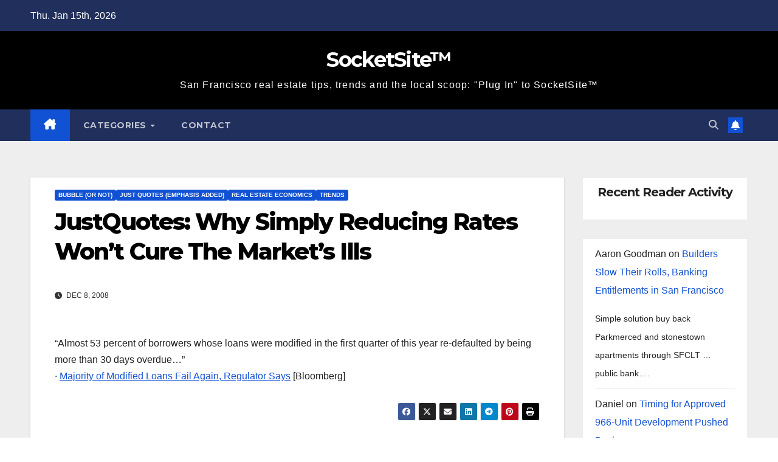

--- FILE ---
content_type: text/html; charset=UTF-8
request_url: https://socketsite.com/archives/2008/12/why_simply_reducing_rates_wont_cure_the_markets_ills.html
body_size: 34660
content:
<!DOCTYPE html>
<html lang="en-US">
<head>
<meta charset="UTF-8">
<meta name="viewport" content="width=device-width, initial-scale=1">
<link rel="profile" href="http://gmpg.org/xfn/11">
<title>JustQuotes: Why Simply Reducing Rates Won&#8217;t Cure The Market&#8217;s Ills &#8211; SocketSite™</title>
		<style>.new-comment { background-color: #f9f9f9; }</style>
		<meta name='robots' content='max-image-preview:large' />
	<style>img:is([sizes="auto" i], [sizes^="auto," i]) { contain-intrinsic-size: 3000px 1500px }</style>
	<script type="text/javascript">function rgmkInitGoogleMaps(){window.rgmkGoogleMapsCallback=true;try{jQuery(document).trigger("rgmkGoogleMapsLoad")}catch(err){}}</script><link rel='dns-prefetch' href='//fonts.googleapis.com' />
<link rel="alternate" type="application/rss+xml" title="SocketSite™ &raquo; Feed" href="https://socketsite.com/feed" />
<link rel="alternate" type="application/rss+xml" title="SocketSite™ &raquo; Comments Feed" href="https://socketsite.com/comments/feed" />
<link rel="alternate" type="application/rss+xml" title="SocketSite™ &raquo; JustQuotes: Why Simply Reducing Rates Won&#8217;t Cure The Market&#8217;s Ills Comments Feed" href="https://socketsite.com/archives/2008/12/why_simply_reducing_rates_wont_cure_the_markets_ills.html/feed" />
<script>
window._wpemojiSettings = {"baseUrl":"https:\/\/s.w.org\/images\/core\/emoji\/16.0.1\/72x72\/","ext":".png","svgUrl":"https:\/\/s.w.org\/images\/core\/emoji\/16.0.1\/svg\/","svgExt":".svg","source":{"concatemoji":"https:\/\/socketsite.com\/wp-includes\/js\/wp-emoji-release.min.js?ver=6.8.3"}};
/*! This file is auto-generated */
!function(s,n){var o,i,e;function c(e){try{var t={supportTests:e,timestamp:(new Date).valueOf()};sessionStorage.setItem(o,JSON.stringify(t))}catch(e){}}function p(e,t,n){e.clearRect(0,0,e.canvas.width,e.canvas.height),e.fillText(t,0,0);var t=new Uint32Array(e.getImageData(0,0,e.canvas.width,e.canvas.height).data),a=(e.clearRect(0,0,e.canvas.width,e.canvas.height),e.fillText(n,0,0),new Uint32Array(e.getImageData(0,0,e.canvas.width,e.canvas.height).data));return t.every(function(e,t){return e===a[t]})}function u(e,t){e.clearRect(0,0,e.canvas.width,e.canvas.height),e.fillText(t,0,0);for(var n=e.getImageData(16,16,1,1),a=0;a<n.data.length;a++)if(0!==n.data[a])return!1;return!0}function f(e,t,n,a){switch(t){case"flag":return n(e,"\ud83c\udff3\ufe0f\u200d\u26a7\ufe0f","\ud83c\udff3\ufe0f\u200b\u26a7\ufe0f")?!1:!n(e,"\ud83c\udde8\ud83c\uddf6","\ud83c\udde8\u200b\ud83c\uddf6")&&!n(e,"\ud83c\udff4\udb40\udc67\udb40\udc62\udb40\udc65\udb40\udc6e\udb40\udc67\udb40\udc7f","\ud83c\udff4\u200b\udb40\udc67\u200b\udb40\udc62\u200b\udb40\udc65\u200b\udb40\udc6e\u200b\udb40\udc67\u200b\udb40\udc7f");case"emoji":return!a(e,"\ud83e\udedf")}return!1}function g(e,t,n,a){var r="undefined"!=typeof WorkerGlobalScope&&self instanceof WorkerGlobalScope?new OffscreenCanvas(300,150):s.createElement("canvas"),o=r.getContext("2d",{willReadFrequently:!0}),i=(o.textBaseline="top",o.font="600 32px Arial",{});return e.forEach(function(e){i[e]=t(o,e,n,a)}),i}function t(e){var t=s.createElement("script");t.src=e,t.defer=!0,s.head.appendChild(t)}"undefined"!=typeof Promise&&(o="wpEmojiSettingsSupports",i=["flag","emoji"],n.supports={everything:!0,everythingExceptFlag:!0},e=new Promise(function(e){s.addEventListener("DOMContentLoaded",e,{once:!0})}),new Promise(function(t){var n=function(){try{var e=JSON.parse(sessionStorage.getItem(o));if("object"==typeof e&&"number"==typeof e.timestamp&&(new Date).valueOf()<e.timestamp+604800&&"object"==typeof e.supportTests)return e.supportTests}catch(e){}return null}();if(!n){if("undefined"!=typeof Worker&&"undefined"!=typeof OffscreenCanvas&&"undefined"!=typeof URL&&URL.createObjectURL&&"undefined"!=typeof Blob)try{var e="postMessage("+g.toString()+"("+[JSON.stringify(i),f.toString(),p.toString(),u.toString()].join(",")+"));",a=new Blob([e],{type:"text/javascript"}),r=new Worker(URL.createObjectURL(a),{name:"wpTestEmojiSupports"});return void(r.onmessage=function(e){c(n=e.data),r.terminate(),t(n)})}catch(e){}c(n=g(i,f,p,u))}t(n)}).then(function(e){for(var t in e)n.supports[t]=e[t],n.supports.everything=n.supports.everything&&n.supports[t],"flag"!==t&&(n.supports.everythingExceptFlag=n.supports.everythingExceptFlag&&n.supports[t]);n.supports.everythingExceptFlag=n.supports.everythingExceptFlag&&!n.supports.flag,n.DOMReady=!1,n.readyCallback=function(){n.DOMReady=!0}}).then(function(){return e}).then(function(){var e;n.supports.everything||(n.readyCallback(),(e=n.source||{}).concatemoji?t(e.concatemoji):e.wpemoji&&e.twemoji&&(t(e.twemoji),t(e.wpemoji)))}))}((window,document),window._wpemojiSettings);
</script>
<style id='wp-emoji-styles-inline-css'>

	img.wp-smiley, img.emoji {
		display: inline !important;
		border: none !important;
		box-shadow: none !important;
		height: 1em !important;
		width: 1em !important;
		margin: 0 0.07em !important;
		vertical-align: -0.1em !important;
		background: none !important;
		padding: 0 !important;
	}
</style>
<link rel='stylesheet' id='wp-block-library-css' href='https://socketsite.com/wp-includes/css/dist/block-library/style.min.css?ver=6.8.3' media='all' />
<style id='wp-block-library-theme-inline-css'>
.wp-block-audio :where(figcaption){color:#555;font-size:13px;text-align:center}.is-dark-theme .wp-block-audio :where(figcaption){color:#ffffffa6}.wp-block-audio{margin:0 0 1em}.wp-block-code{border:1px solid #ccc;border-radius:4px;font-family:Menlo,Consolas,monaco,monospace;padding:.8em 1em}.wp-block-embed :where(figcaption){color:#555;font-size:13px;text-align:center}.is-dark-theme .wp-block-embed :where(figcaption){color:#ffffffa6}.wp-block-embed{margin:0 0 1em}.blocks-gallery-caption{color:#555;font-size:13px;text-align:center}.is-dark-theme .blocks-gallery-caption{color:#ffffffa6}:root :where(.wp-block-image figcaption){color:#555;font-size:13px;text-align:center}.is-dark-theme :root :where(.wp-block-image figcaption){color:#ffffffa6}.wp-block-image{margin:0 0 1em}.wp-block-pullquote{border-bottom:4px solid;border-top:4px solid;color:currentColor;margin-bottom:1.75em}.wp-block-pullquote cite,.wp-block-pullquote footer,.wp-block-pullquote__citation{color:currentColor;font-size:.8125em;font-style:normal;text-transform:uppercase}.wp-block-quote{border-left:.25em solid;margin:0 0 1.75em;padding-left:1em}.wp-block-quote cite,.wp-block-quote footer{color:currentColor;font-size:.8125em;font-style:normal;position:relative}.wp-block-quote:where(.has-text-align-right){border-left:none;border-right:.25em solid;padding-left:0;padding-right:1em}.wp-block-quote:where(.has-text-align-center){border:none;padding-left:0}.wp-block-quote.is-large,.wp-block-quote.is-style-large,.wp-block-quote:where(.is-style-plain){border:none}.wp-block-search .wp-block-search__label{font-weight:700}.wp-block-search__button{border:1px solid #ccc;padding:.375em .625em}:where(.wp-block-group.has-background){padding:1.25em 2.375em}.wp-block-separator.has-css-opacity{opacity:.4}.wp-block-separator{border:none;border-bottom:2px solid;margin-left:auto;margin-right:auto}.wp-block-separator.has-alpha-channel-opacity{opacity:1}.wp-block-separator:not(.is-style-wide):not(.is-style-dots){width:100px}.wp-block-separator.has-background:not(.is-style-dots){border-bottom:none;height:1px}.wp-block-separator.has-background:not(.is-style-wide):not(.is-style-dots){height:2px}.wp-block-table{margin:0 0 1em}.wp-block-table td,.wp-block-table th{word-break:normal}.wp-block-table :where(figcaption){color:#555;font-size:13px;text-align:center}.is-dark-theme .wp-block-table :where(figcaption){color:#ffffffa6}.wp-block-video :where(figcaption){color:#555;font-size:13px;text-align:center}.is-dark-theme .wp-block-video :where(figcaption){color:#ffffffa6}.wp-block-video{margin:0 0 1em}:root :where(.wp-block-template-part.has-background){margin-bottom:0;margin-top:0;padding:1.25em 2.375em}
</style>
<style id='classic-theme-styles-inline-css'>
/*! This file is auto-generated */
.wp-block-button__link{color:#fff;background-color:#32373c;border-radius:9999px;box-shadow:none;text-decoration:none;padding:calc(.667em + 2px) calc(1.333em + 2px);font-size:1.125em}.wp-block-file__button{background:#32373c;color:#fff;text-decoration:none}
</style>
<style id='global-styles-inline-css'>
:root{--wp--preset--aspect-ratio--square: 1;--wp--preset--aspect-ratio--4-3: 4/3;--wp--preset--aspect-ratio--3-4: 3/4;--wp--preset--aspect-ratio--3-2: 3/2;--wp--preset--aspect-ratio--2-3: 2/3;--wp--preset--aspect-ratio--16-9: 16/9;--wp--preset--aspect-ratio--9-16: 9/16;--wp--preset--color--black: #000000;--wp--preset--color--cyan-bluish-gray: #abb8c3;--wp--preset--color--white: #ffffff;--wp--preset--color--pale-pink: #f78da7;--wp--preset--color--vivid-red: #cf2e2e;--wp--preset--color--luminous-vivid-orange: #ff6900;--wp--preset--color--luminous-vivid-amber: #fcb900;--wp--preset--color--light-green-cyan: #7bdcb5;--wp--preset--color--vivid-green-cyan: #00d084;--wp--preset--color--pale-cyan-blue: #8ed1fc;--wp--preset--color--vivid-cyan-blue: #0693e3;--wp--preset--color--vivid-purple: #9b51e0;--wp--preset--gradient--vivid-cyan-blue-to-vivid-purple: linear-gradient(135deg,rgba(6,147,227,1) 0%,rgb(155,81,224) 100%);--wp--preset--gradient--light-green-cyan-to-vivid-green-cyan: linear-gradient(135deg,rgb(122,220,180) 0%,rgb(0,208,130) 100%);--wp--preset--gradient--luminous-vivid-amber-to-luminous-vivid-orange: linear-gradient(135deg,rgba(252,185,0,1) 0%,rgba(255,105,0,1) 100%);--wp--preset--gradient--luminous-vivid-orange-to-vivid-red: linear-gradient(135deg,rgba(255,105,0,1) 0%,rgb(207,46,46) 100%);--wp--preset--gradient--very-light-gray-to-cyan-bluish-gray: linear-gradient(135deg,rgb(238,238,238) 0%,rgb(169,184,195) 100%);--wp--preset--gradient--cool-to-warm-spectrum: linear-gradient(135deg,rgb(74,234,220) 0%,rgb(151,120,209) 20%,rgb(207,42,186) 40%,rgb(238,44,130) 60%,rgb(251,105,98) 80%,rgb(254,248,76) 100%);--wp--preset--gradient--blush-light-purple: linear-gradient(135deg,rgb(255,206,236) 0%,rgb(152,150,240) 100%);--wp--preset--gradient--blush-bordeaux: linear-gradient(135deg,rgb(254,205,165) 0%,rgb(254,45,45) 50%,rgb(107,0,62) 100%);--wp--preset--gradient--luminous-dusk: linear-gradient(135deg,rgb(255,203,112) 0%,rgb(199,81,192) 50%,rgb(65,88,208) 100%);--wp--preset--gradient--pale-ocean: linear-gradient(135deg,rgb(255,245,203) 0%,rgb(182,227,212) 50%,rgb(51,167,181) 100%);--wp--preset--gradient--electric-grass: linear-gradient(135deg,rgb(202,248,128) 0%,rgb(113,206,126) 100%);--wp--preset--gradient--midnight: linear-gradient(135deg,rgb(2,3,129) 0%,rgb(40,116,252) 100%);--wp--preset--font-size--small: 13px;--wp--preset--font-size--medium: 20px;--wp--preset--font-size--large: 36px;--wp--preset--font-size--x-large: 42px;--wp--preset--spacing--20: 0.44rem;--wp--preset--spacing--30: 0.67rem;--wp--preset--spacing--40: 1rem;--wp--preset--spacing--50: 1.5rem;--wp--preset--spacing--60: 2.25rem;--wp--preset--spacing--70: 3.38rem;--wp--preset--spacing--80: 5.06rem;--wp--preset--shadow--natural: 6px 6px 9px rgba(0, 0, 0, 0.2);--wp--preset--shadow--deep: 12px 12px 50px rgba(0, 0, 0, 0.4);--wp--preset--shadow--sharp: 6px 6px 0px rgba(0, 0, 0, 0.2);--wp--preset--shadow--outlined: 6px 6px 0px -3px rgba(255, 255, 255, 1), 6px 6px rgba(0, 0, 0, 1);--wp--preset--shadow--crisp: 6px 6px 0px rgba(0, 0, 0, 1);}:root :where(.is-layout-flow) > :first-child{margin-block-start: 0;}:root :where(.is-layout-flow) > :last-child{margin-block-end: 0;}:root :where(.is-layout-flow) > *{margin-block-start: 24px;margin-block-end: 0;}:root :where(.is-layout-constrained) > :first-child{margin-block-start: 0;}:root :where(.is-layout-constrained) > :last-child{margin-block-end: 0;}:root :where(.is-layout-constrained) > *{margin-block-start: 24px;margin-block-end: 0;}:root :where(.is-layout-flex){gap: 24px;}:root :where(.is-layout-grid){gap: 24px;}body .is-layout-flex{display: flex;}.is-layout-flex{flex-wrap: wrap;align-items: center;}.is-layout-flex > :is(*, div){margin: 0;}body .is-layout-grid{display: grid;}.is-layout-grid > :is(*, div){margin: 0;}.has-black-color{color: var(--wp--preset--color--black) !important;}.has-cyan-bluish-gray-color{color: var(--wp--preset--color--cyan-bluish-gray) !important;}.has-white-color{color: var(--wp--preset--color--white) !important;}.has-pale-pink-color{color: var(--wp--preset--color--pale-pink) !important;}.has-vivid-red-color{color: var(--wp--preset--color--vivid-red) !important;}.has-luminous-vivid-orange-color{color: var(--wp--preset--color--luminous-vivid-orange) !important;}.has-luminous-vivid-amber-color{color: var(--wp--preset--color--luminous-vivid-amber) !important;}.has-light-green-cyan-color{color: var(--wp--preset--color--light-green-cyan) !important;}.has-vivid-green-cyan-color{color: var(--wp--preset--color--vivid-green-cyan) !important;}.has-pale-cyan-blue-color{color: var(--wp--preset--color--pale-cyan-blue) !important;}.has-vivid-cyan-blue-color{color: var(--wp--preset--color--vivid-cyan-blue) !important;}.has-vivid-purple-color{color: var(--wp--preset--color--vivid-purple) !important;}.has-black-background-color{background-color: var(--wp--preset--color--black) !important;}.has-cyan-bluish-gray-background-color{background-color: var(--wp--preset--color--cyan-bluish-gray) !important;}.has-white-background-color{background-color: var(--wp--preset--color--white) !important;}.has-pale-pink-background-color{background-color: var(--wp--preset--color--pale-pink) !important;}.has-vivid-red-background-color{background-color: var(--wp--preset--color--vivid-red) !important;}.has-luminous-vivid-orange-background-color{background-color: var(--wp--preset--color--luminous-vivid-orange) !important;}.has-luminous-vivid-amber-background-color{background-color: var(--wp--preset--color--luminous-vivid-amber) !important;}.has-light-green-cyan-background-color{background-color: var(--wp--preset--color--light-green-cyan) !important;}.has-vivid-green-cyan-background-color{background-color: var(--wp--preset--color--vivid-green-cyan) !important;}.has-pale-cyan-blue-background-color{background-color: var(--wp--preset--color--pale-cyan-blue) !important;}.has-vivid-cyan-blue-background-color{background-color: var(--wp--preset--color--vivid-cyan-blue) !important;}.has-vivid-purple-background-color{background-color: var(--wp--preset--color--vivid-purple) !important;}.has-black-border-color{border-color: var(--wp--preset--color--black) !important;}.has-cyan-bluish-gray-border-color{border-color: var(--wp--preset--color--cyan-bluish-gray) !important;}.has-white-border-color{border-color: var(--wp--preset--color--white) !important;}.has-pale-pink-border-color{border-color: var(--wp--preset--color--pale-pink) !important;}.has-vivid-red-border-color{border-color: var(--wp--preset--color--vivid-red) !important;}.has-luminous-vivid-orange-border-color{border-color: var(--wp--preset--color--luminous-vivid-orange) !important;}.has-luminous-vivid-amber-border-color{border-color: var(--wp--preset--color--luminous-vivid-amber) !important;}.has-light-green-cyan-border-color{border-color: var(--wp--preset--color--light-green-cyan) !important;}.has-vivid-green-cyan-border-color{border-color: var(--wp--preset--color--vivid-green-cyan) !important;}.has-pale-cyan-blue-border-color{border-color: var(--wp--preset--color--pale-cyan-blue) !important;}.has-vivid-cyan-blue-border-color{border-color: var(--wp--preset--color--vivid-cyan-blue) !important;}.has-vivid-purple-border-color{border-color: var(--wp--preset--color--vivid-purple) !important;}.has-vivid-cyan-blue-to-vivid-purple-gradient-background{background: var(--wp--preset--gradient--vivid-cyan-blue-to-vivid-purple) !important;}.has-light-green-cyan-to-vivid-green-cyan-gradient-background{background: var(--wp--preset--gradient--light-green-cyan-to-vivid-green-cyan) !important;}.has-luminous-vivid-amber-to-luminous-vivid-orange-gradient-background{background: var(--wp--preset--gradient--luminous-vivid-amber-to-luminous-vivid-orange) !important;}.has-luminous-vivid-orange-to-vivid-red-gradient-background{background: var(--wp--preset--gradient--luminous-vivid-orange-to-vivid-red) !important;}.has-very-light-gray-to-cyan-bluish-gray-gradient-background{background: var(--wp--preset--gradient--very-light-gray-to-cyan-bluish-gray) !important;}.has-cool-to-warm-spectrum-gradient-background{background: var(--wp--preset--gradient--cool-to-warm-spectrum) !important;}.has-blush-light-purple-gradient-background{background: var(--wp--preset--gradient--blush-light-purple) !important;}.has-blush-bordeaux-gradient-background{background: var(--wp--preset--gradient--blush-bordeaux) !important;}.has-luminous-dusk-gradient-background{background: var(--wp--preset--gradient--luminous-dusk) !important;}.has-pale-ocean-gradient-background{background: var(--wp--preset--gradient--pale-ocean) !important;}.has-electric-grass-gradient-background{background: var(--wp--preset--gradient--electric-grass) !important;}.has-midnight-gradient-background{background: var(--wp--preset--gradient--midnight) !important;}.has-small-font-size{font-size: var(--wp--preset--font-size--small) !important;}.has-medium-font-size{font-size: var(--wp--preset--font-size--medium) !important;}.has-large-font-size{font-size: var(--wp--preset--font-size--large) !important;}.has-x-large-font-size{font-size: var(--wp--preset--font-size--x-large) !important;}
:root :where(.wp-block-pullquote){font-size: 1.5em;line-height: 1.6;}
</style>
<link rel='stylesheet' id='responsive-lightbox-swipebox-css' href='https://socketsite.com/wp-content/plugins/responsive-lightbox/assets/swipebox/swipebox.min.css?ver=1.5.2' media='all' />
<link rel='stylesheet' id='newsup-fonts-css' href='//fonts.googleapis.com/css?family=Montserrat%3A400%2C500%2C700%2C800%7CWork%2BSans%3A300%2C400%2C500%2C600%2C700%2C800%2C900%26display%3Dswap&#038;subset=latin%2Clatin-ext' media='all' />
<link rel='stylesheet' id='bootstrap-css' href='https://socketsite.com/wp-content/themes/newsup/css/bootstrap.css?ver=6.8.3' media='all' />
<link rel='stylesheet' id='newsup-style-css' href='https://socketsite.com/wp-content/themes/newsup/style.css?ver=6.8.3' media='all' />
<link rel='stylesheet' id='newsup-default-css' href='https://socketsite.com/wp-content/themes/newsup/css/colors/default.css?ver=6.8.3' media='all' />
<link rel='stylesheet' id='font-awesome-5-all-css' href='https://socketsite.com/wp-content/themes/newsup/css/font-awesome/css/all.min.css?ver=6.8.3' media='all' />
<link rel='stylesheet' id='font-awesome-4-shim-css' href='https://socketsite.com/wp-content/themes/newsup/css/font-awesome/css/v4-shims.min.css?ver=6.8.3' media='all' />
<link rel='stylesheet' id='owl-carousel-css' href='https://socketsite.com/wp-content/themes/newsup/css/owl.carousel.css?ver=6.8.3' media='all' />
<link rel='stylesheet' id='smartmenus-css' href='https://socketsite.com/wp-content/themes/newsup/css/jquery.smartmenus.bootstrap.css?ver=6.8.3' media='all' />
<link rel='stylesheet' id='newsup-custom-css-css' href='https://socketsite.com/wp-content/themes/newsup/inc/ansar/customize/css/customizer.css?ver=1.0' media='all' />
<script src="https://socketsite.com/wp-includes/js/jquery/jquery.min.js?ver=3.7.1" id="jquery-core-js"></script>
<script src="https://socketsite.com/wp-includes/js/jquery/jquery-migrate.min.js?ver=3.4.1" id="jquery-migrate-js"></script>
<script src="https://socketsite.com/wp-content/plugins/responsive-lightbox/assets/dompurify/purify.min.js?ver=3.3.1" id="dompurify-js"></script>
<script id="responsive-lightbox-sanitizer-js-before">
window.RLG = window.RLG || {}; window.RLG.sanitizeAllowedHosts = ["youtube.com","www.youtube.com","youtu.be","vimeo.com","player.vimeo.com"];
</script>
<script src="https://socketsite.com/wp-content/plugins/responsive-lightbox/js/sanitizer.js?ver=2.6.1" id="responsive-lightbox-sanitizer-js"></script>
<script src="https://socketsite.com/wp-content/plugins/responsive-lightbox/assets/swipebox/jquery.swipebox.min.js?ver=1.5.2" id="responsive-lightbox-swipebox-js"></script>
<script src="https://socketsite.com/wp-includes/js/underscore.min.js?ver=1.13.7" id="underscore-js"></script>
<script src="https://socketsite.com/wp-content/plugins/responsive-lightbox/assets/infinitescroll/infinite-scroll.pkgd.min.js?ver=4.0.1" id="responsive-lightbox-infinite-scroll-js"></script>
<script id="responsive-lightbox-js-before">
var rlArgs = {"script":"swipebox","selector":"lightbox","customEvents":"","activeGalleries":true,"animation":true,"hideCloseButtonOnMobile":false,"removeBarsOnMobile":false,"hideBars":true,"hideBarsDelay":5000,"videoMaxWidth":1080,"useSVG":true,"loopAtEnd":false,"woocommerce_gallery":false,"ajaxurl":"https:\/\/socketsite.com\/wp-admin\/admin-ajax.php","nonce":"97befe2a5c","preview":false,"postId":3064,"scriptExtension":false};
</script>
<script src="https://socketsite.com/wp-content/plugins/responsive-lightbox/js/front.js?ver=2.6.1" id="responsive-lightbox-js"></script>
<script src="https://socketsite.com/wp-content/themes/newsup/js/navigation.js?ver=6.8.3" id="newsup-navigation-js"></script>
<script src="https://socketsite.com/wp-content/themes/newsup/js/bootstrap.js?ver=6.8.3" id="bootstrap-js"></script>
<script src="https://socketsite.com/wp-content/themes/newsup/js/owl.carousel.min.js?ver=6.8.3" id="owl-carousel-min-js"></script>
<script src="https://socketsite.com/wp-content/themes/newsup/js/jquery.smartmenus.js?ver=6.8.3" id="smartmenus-js-js"></script>
<script src="https://socketsite.com/wp-content/themes/newsup/js/jquery.smartmenus.bootstrap.js?ver=6.8.3" id="bootstrap-smartmenus-js-js"></script>
<script src="https://socketsite.com/wp-content/themes/newsup/js/jquery.marquee.js?ver=6.8.3" id="newsup-marquee-js-js"></script>
<script src="https://socketsite.com/wp-content/themes/newsup/js/main.js?ver=6.8.3" id="newsup-main-js-js"></script>
<link rel="https://api.w.org/" href="https://socketsite.com/wp-json/" /><link rel="alternate" title="JSON" type="application/json" href="https://socketsite.com/wp-json/wp/v2/posts/3064" /><link rel="EditURI" type="application/rsd+xml" title="RSD" href="https://socketsite.com/xmlrpc.php?rsd" />
<meta name="generator" content="WordPress 6.8.3" />
<link rel="canonical" href="https://socketsite.com/archives/2008/12/why_simply_reducing_rates_wont_cure_the_markets_ills.html" />
<link rel='shortlink' href='https://socketsite.com/?p=3064' />
<link rel="alternate" title="oEmbed (JSON)" type="application/json+oembed" href="https://socketsite.com/wp-json/oembed/1.0/embed?url=https%3A%2F%2Fsocketsite.com%2Farchives%2F2008%2F12%2Fwhy_simply_reducing_rates_wont_cure_the_markets_ills.html" />
<link rel="alternate" title="oEmbed (XML)" type="text/xml+oembed" href="https://socketsite.com/wp-json/oembed/1.0/embed?url=https%3A%2F%2Fsocketsite.com%2Farchives%2F2008%2F12%2Fwhy_simply_reducing_rates_wont_cure_the_markets_ills.html&#038;format=xml" />
 
<style type="text/css" id="custom-background-css">
    .wrapper { background-color: #eee; }
</style>
    <style type="text/css">
            body .site-title a,
        body .site-description {
            color: #fff;
        }

        .site-branding-text .site-title a {
                font-size: px;
            }

            @media only screen and (max-width: 640px) {
                .site-branding-text .site-title a {
                    font-size: 40px;

                }
            }

            @media only screen and (max-width: 375px) {
                .site-branding-text .site-title a {
                    font-size: 32px;

                }
            }

        </style>
    </head>
<body class="wp-singular post-template-default single single-post postid-3064 single-format-standard wp-embed-responsive wp-theme-newsup ta-hide-date-author-in-list" >
<div id="page" class="site">
<a class="skip-link screen-reader-text" href="#content">
Skip to content</a>
  <div class="wrapper" id="custom-background-css">
    <header class="mg-headwidget">
      <!--==================== TOP BAR ====================-->
      <div class="mg-head-detail hidden-xs">
    <div class="container-fluid">
        <div class="row align-items-center">
            <div class="col-md-6 col-xs-12">
                <ul class="info-left">
                                <li>Thu. Jan 15th, 2026             </li>
                        </ul>
            </div>
            <div class="col-md-6 col-xs-12">
                <ul class="mg-social info-right">
                                    </ul>
            </div>
        </div>
    </div>
</div>
      <div class="clearfix"></div>

      
      <div class="mg-nav-widget-area-back" style='background-image: url("https://socketsite.com/wp-content/themes/newsup/images/head-back.jpg" );'>
                <div class="overlay">
          <div class="inner"  style="background-color:#000000;" > 
              <div class="container-fluid">
                  <div class="mg-nav-widget-area">
                    <div class="row align-items-center">
                      <div class="col-md-12 text-center mx-auto">
                        <div class="navbar-header">
                          <div class="site-logo">
                                                      </div>
                          <div class="site-branding-text ">
                                                            <p class="site-title"> <a href="https://socketsite.com/" rel="home">SocketSite™</a></p>
                                                            <p class="site-description">San Francisco real estate tips, trends and the local scoop: &quot;Plug In&quot; to SocketSite™</p>
                          </div>    
                        </div>
                      </div>
                                          </div>
                  </div>
              </div>
          </div>
        </div>
      </div>
    <div class="mg-menu-full">
      <nav class="navbar navbar-expand-lg navbar-wp">
        <div class="container-fluid">
          <!-- Right nav -->
          <div class="m-header align-items-center">
                            <a class="mobilehomebtn" href="https://socketsite.com"><span class="fa-solid fa-house-chimney"></span></a>
              <!-- navbar-toggle -->
              <button class="navbar-toggler mx-auto" type="button" data-toggle="collapse" data-target="#navbar-wp" aria-controls="navbarSupportedContent" aria-expanded="false" aria-label="Toggle navigation">
                <span class="burger">
                  <span class="burger-line"></span>
                  <span class="burger-line"></span>
                  <span class="burger-line"></span>
                </span>
              </button>
              <!-- /navbar-toggle -->
                          <div class="dropdown show mg-search-box pr-2">
                <a class="dropdown-toggle msearch ml-auto" href="#" role="button" id="dropdownMenuLink" data-toggle="dropdown" aria-haspopup="true" aria-expanded="false">
                <i class="fas fa-search"></i>
                </a> 
                <div class="dropdown-menu searchinner" aria-labelledby="dropdownMenuLink">
                    <form role="search" method="get" id="searchform" action="https://socketsite.com/">
  <div class="input-group">
    <input type="search" class="form-control" placeholder="Search" value="" name="s" />
    <span class="input-group-btn btn-default">
    <button type="submit" class="btn"> <i class="fas fa-search"></i> </button>
    </span> </div>
</form>                </div>
            </div>
                  <a href="#" target="_blank" class="btn-bell btn-theme mx-2"><i class="fa fa-bell"></i></a>
                      
          </div>
          <!-- /Right nav --> 
          <div class="collapse navbar-collapse" id="navbar-wp">
            <div class="d-md-block">
              <ul id="menu-socketsite-top-nav" class="nav navbar-nav mr-auto "><li class="active home"><a class="homebtn" href="https://socketsite.com"><span class='fa-solid fa-house-chimney'></span></a></li><li id="menu-item-28280" class="menu-item menu-item-type-custom menu-item-object-custom menu-item-has-children menu-item-28280 dropdown"><a class="nav-link" title="Categories" href="#categories" data-toggle="dropdown" class="dropdown-toggle">Categories </a>
<ul role="menu" class=" dropdown-menu">
	<li id="menu-item-28281" class="menu-item menu-item-type-taxonomy menu-item-object-category menu-item-28281"><a class="dropdown-item" title="Apples To Apples" href="https://socketsite.com/archives/category/apples-to-apples">Apples To Apples</a></li>
	<li id="menu-item-28282" class="menu-item menu-item-type-taxonomy menu-item-object-category menu-item-28282"><a class="dropdown-item" title="As Proposed" href="https://socketsite.com/archives/category/as-proposed">As Proposed</a></li>
	<li id="menu-item-28283" class="menu-item menu-item-type-taxonomy menu-item-object-category menu-item-28283"><a class="dropdown-item" title="Bay Buildings" href="https://socketsite.com/archives/category/bay-buildings">Bay Buildings</a></li>
	<li id="menu-item-28284" class="menu-item menu-item-type-taxonomy menu-item-object-category menu-item-28284"><a class="dropdown-item" title="Being Green" href="https://socketsite.com/archives/category/being-green">Being Green</a></li>
	<li id="menu-item-28285" class="menu-item menu-item-type-taxonomy menu-item-object-category menu-item-28285"><a class="dropdown-item" title="Breaking News" href="https://socketsite.com/archives/category/breaking-news">Breaking News</a></li>
	<li id="menu-item-28286" class="menu-item menu-item-type-taxonomy menu-item-object-category current-post-ancestor current-menu-parent current-post-parent menu-item-28286"><a class="dropdown-item" title="Bubble (Or Not)" href="https://socketsite.com/archives/category/bubble-or-not">Bubble (Or Not)</a></li>
	<li id="menu-item-28287" class="menu-item menu-item-type-taxonomy menu-item-object-category menu-item-28287"><a class="dropdown-item" title="Coming Soon" href="https://socketsite.com/archives/category/coming-soon">Coming Soon</a></li>
	<li id="menu-item-28288" class="menu-item menu-item-type-taxonomy menu-item-object-category menu-item-28288"><a class="dropdown-item" title="Commercial" href="https://socketsite.com/archives/category/commercial">Commercial</a></li>
	<li id="menu-item-28289" class="menu-item menu-item-type-taxonomy menu-item-object-category menu-item-28289"><a class="dropdown-item" title="Design &amp; Architecture" href="https://socketsite.com/archives/category/design-architecture">Design &#038; Architecture</a></li>
	<li id="menu-item-28290" class="menu-item menu-item-type-taxonomy menu-item-object-category menu-item-28290"><a class="dropdown-item" title="East Bay" href="https://socketsite.com/archives/category/east-bay">East Bay</a></li>
	<li id="menu-item-28291" class="menu-item menu-item-type-taxonomy menu-item-object-category menu-item-28291"><a class="dropdown-item" title="Editorial" href="https://socketsite.com/archives/category/editorial">Editorial</a></li>
	<li id="menu-item-28292" class="menu-item menu-item-type-taxonomy menu-item-object-category menu-item-28292"><a class="dropdown-item" title="Exceptional Garage Doors" href="https://socketsite.com/archives/category/exceptional-garage-doors">Exceptional Garage Doors</a></li>
	<li id="menu-item-28293" class="menu-item menu-item-type-taxonomy menu-item-object-category menu-item-28293"><a class="dropdown-item" title="Fixtures &amp; Furnishings" href="https://socketsite.com/archives/category/fixtures-furnishings">Fixtures &#038; Furnishings</a></li>
	<li id="menu-item-28294" class="menu-item menu-item-type-taxonomy menu-item-object-category menu-item-28294"><a class="dropdown-item" title="FSBO: SF" href="https://socketsite.com/archives/category/fsbo-sf">FSBO: SF</a></li>
	<li id="menu-item-28295" class="menu-item menu-item-type-taxonomy menu-item-object-category menu-item-28295"><a class="dropdown-item" title="In The Media" href="https://socketsite.com/archives/category/in-the-media">In The Media</a></li>
	<li id="menu-item-28296" class="menu-item menu-item-type-taxonomy menu-item-object-category menu-item-28296"><a class="dropdown-item" title="Industry Stuff" href="https://socketsite.com/archives/category/industry-stuff">Industry Stuff</a></li>
	<li id="menu-item-28297" class="menu-item menu-item-type-taxonomy menu-item-object-category menu-item-28297"><a class="dropdown-item" title="InsertHeadlineHere™" href="https://socketsite.com/archives/category/insertheadlinehere">InsertHeadlineHere™</a></li>
	<li id="menu-item-28298" class="menu-item menu-item-type-taxonomy menu-item-object-category menu-item-28298"><a class="dropdown-item" title="Interesting Opportunities" href="https://socketsite.com/archives/category/interesting-opportunities">Interesting Opportunities</a></li>
	<li id="menu-item-28299" class="menu-item menu-item-type-taxonomy menu-item-object-category current-post-ancestor current-menu-parent current-post-parent menu-item-28299"><a class="dropdown-item" title="Just Quotes (Emphasis Added)" href="https://socketsite.com/archives/category/just-quotes-emphasis-added">Just Quotes (Emphasis Added)</a></li>
	<li id="menu-item-28300" class="menu-item menu-item-type-taxonomy menu-item-object-category menu-item-28300"><a class="dropdown-item" title="Listings (for sale)" href="https://socketsite.com/archives/category/listings-for-sale">Listings (for sale)</a></li>
	<li id="menu-item-28301" class="menu-item menu-item-type-taxonomy menu-item-object-category menu-item-28301"><a class="dropdown-item" title="Marin (And Points North)" href="https://socketsite.com/archives/category/marin-and-points-north">Marin (And Points North)</a></li>
	<li id="menu-item-28302" class="menu-item menu-item-type-taxonomy menu-item-object-category menu-item-28302"><a class="dropdown-item" title="Neighborhoods" href="https://socketsite.com/archives/category/neighborhoods">Neighborhoods</a></li>
	<li id="menu-item-28303" class="menu-item menu-item-type-taxonomy menu-item-object-category menu-item-28303"><a class="dropdown-item" title="New Developments" href="https://socketsite.com/archives/category/new-developments">New Developments</a></li>
	<li id="menu-item-28304" class="menu-item menu-item-type-taxonomy menu-item-object-category menu-item-28304"><a class="dropdown-item" title="QuickLinks" href="https://socketsite.com/archives/category/quicklinks">QuickLinks</a></li>
	<li id="menu-item-28305" class="menu-item menu-item-type-taxonomy menu-item-object-category menu-item-28305"><a class="dropdown-item" title="RandomRumors" href="https://socketsite.com/archives/category/randomrumors">RandomRumors</a></li>
	<li id="menu-item-28306" class="menu-item menu-item-type-taxonomy menu-item-object-category current-post-ancestor current-menu-parent current-post-parent menu-item-28306"><a class="dropdown-item" title="Real Estate Economics" href="https://socketsite.com/archives/category/real-estate-economics">Real Estate Economics</a></li>
	<li id="menu-item-28307" class="menu-item menu-item-type-taxonomy menu-item-object-category menu-item-28307"><a class="dropdown-item" title="Real Estate Resources" href="https://socketsite.com/archives/category/real-estate-resources">Real Estate Resources</a></li>
	<li id="menu-item-28308" class="menu-item menu-item-type-taxonomy menu-item-object-category menu-item-28308"><a class="dropdown-item" title="RealRecentReductions" href="https://socketsite.com/archives/category/realrecentreductions">RealRecentReductions</a></li>
	<li id="menu-item-28309" class="menu-item menu-item-type-taxonomy menu-item-object-category menu-item-28309"><a class="dropdown-item" title="Remodeling and Renovation" href="https://socketsite.com/archives/category/remodeling-and-renovation">Remodeling and Renovation</a></li>
	<li id="menu-item-28310" class="menu-item menu-item-type-taxonomy menu-item-object-category menu-item-28310"><a class="dropdown-item" title="Rentals" href="https://socketsite.com/archives/category/rentals">Rentals</a></li>
	<li id="menu-item-28311" class="menu-item menu-item-type-taxonomy menu-item-object-category menu-item-28311"><a class="dropdown-item" title="Sales &amp; Deals" href="https://socketsite.com/archives/category/sales-deals">Sales &#038; Deals</a></li>
	<li id="menu-item-28312" class="menu-item menu-item-type-taxonomy menu-item-object-category menu-item-28312"><a class="dropdown-item" title="San Jose (And South)" href="https://socketsite.com/archives/category/san-jose-and-south">San Jose (And South)</a></li>
	<li id="menu-item-28313" class="menu-item menu-item-type-taxonomy menu-item-object-category menu-item-28313"><a class="dropdown-item" title="Seemingly Random" href="https://socketsite.com/archives/category/seemingly-random">Seemingly Random</a></li>
	<li id="menu-item-28314" class="menu-item menu-item-type-taxonomy menu-item-object-category menu-item-28314"><a class="dropdown-item" title="SocketSite Forums" href="https://socketsite.com/archives/category/socketsite-forums">SocketSite Forums</a></li>
	<li id="menu-item-28315" class="menu-item menu-item-type-taxonomy menu-item-object-category menu-item-28315"><a class="dropdown-item" title="SocketSite Readers Report" href="https://socketsite.com/archives/category/socketsite-readers-report">SocketSite Readers Report</a></li>
	<li id="menu-item-28316" class="menu-item menu-item-type-taxonomy menu-item-object-category menu-item-28316"><a class="dropdown-item" title="SocketSnaps" href="https://socketsite.com/archives/category/socketsnaps">SocketSnaps</a></li>
	<li id="menu-item-28317" class="menu-item menu-item-type-taxonomy menu-item-object-category menu-item-28317"><a class="dropdown-item" title="Tech" href="https://socketsite.com/archives/category/tech">Tech</a></li>
	<li id="menu-item-28318" class="menu-item menu-item-type-taxonomy menu-item-object-category current-post-ancestor current-menu-parent current-post-parent menu-item-28318"><a class="dropdown-item" title="Trends" href="https://socketsite.com/archives/category/trends">Trends</a></li>
</ul>
</li>
<li id="menu-item-28319" class="menu-item menu-item-type-custom menu-item-object-custom menu-item-28319"><a class="nav-link" title="Contact" href="#contact_form">Contact</a></li>
</ul>            </div>      
          </div>
          <!-- Right nav -->
          <div class="desk-header d-lg-flex pl-3 ml-auto my-2 my-lg-0 position-relative align-items-center">
                        <div class="dropdown show mg-search-box pr-2">
                <a class="dropdown-toggle msearch ml-auto" href="#" role="button" id="dropdownMenuLink" data-toggle="dropdown" aria-haspopup="true" aria-expanded="false">
                <i class="fas fa-search"></i>
                </a> 
                <div class="dropdown-menu searchinner" aria-labelledby="dropdownMenuLink">
                    <form role="search" method="get" id="searchform" action="https://socketsite.com/">
  <div class="input-group">
    <input type="search" class="form-control" placeholder="Search" value="" name="s" />
    <span class="input-group-btn btn-default">
    <button type="submit" class="btn"> <i class="fas fa-search"></i> </button>
    </span> </div>
</form>                </div>
            </div>
                  <a href="#" target="_blank" class="btn-bell btn-theme mx-2"><i class="fa fa-bell"></i></a>
                  </div>
          <!-- /Right nav -->
      </div>
      </nav> <!-- /Navigation -->
    </div>
</header>
<div class="clearfix"></div> <!-- =========================
     Page Content Section      
============================== -->
<main id="content" class="single-class content">
  <!--container-->
    <div class="container-fluid">
      <!--row-->
        <div class="row">
                  <div class="col-lg-9 col-md-8">
                                <div class="mg-blog-post-box"> 
                    <div class="mg-header">
                        <div class="mg-blog-category"><a class="newsup-categories category-color-1" href="https://socketsite.com/archives/category/bubble-or-not" alt="View all posts in Bubble (Or Not)"> 
                                 Bubble (Or Not)
                             </a><a class="newsup-categories category-color-1" href="https://socketsite.com/archives/category/just-quotes-emphasis-added" alt="View all posts in Just Quotes (Emphasis Added)"> 
                                 Just Quotes (Emphasis Added)
                             </a><a class="newsup-categories category-color-1" href="https://socketsite.com/archives/category/real-estate-economics" alt="View all posts in Real Estate Economics"> 
                                 Real Estate Economics
                             </a><a class="newsup-categories category-color-1" href="https://socketsite.com/archives/category/trends" alt="View all posts in Trends"> 
                                 Trends
                             </a></div>                        <h1 class="title single"> <a title="Permalink to: JustQuotes: Why Simply Reducing Rates Won&#8217;t Cure The Market&#8217;s Ills">
                            JustQuotes: Why Simply Reducing Rates Won&#8217;t Cure The Market&#8217;s Ills</a>
                        </h1>
                                                <div class="media mg-info-author-block"> 
                                                        <div class="media-body">
                                                            <span class="mg-blog-date"><i class="fas fa-clock"></i> 
                                    Dec 8, 2008                                </span>
                                                        </div>
                        </div>
                                            </div>
                                        <article class="page-content-single small single">
                        <p>&#8220;Almost 53 percent of borrowers whose loans were modified in the first quarter of this year re-defaulted by being more than 30 days overdue&#8230;&#8221;<br />
∙ <a href="http://www.bloomberg.com/apps/news?pid=20601087&#038;sid=aZfUsedWrv5o">Majority of Modified Loans Fail Again, Regulator Says</a> [Bloomberg]</p>
        <script>
        function pinIt() {
        var e = document.createElement('script');
        e.setAttribute('type','text/javascript');
        e.setAttribute('charset','UTF-8');
        e.setAttribute('src','https://assets.pinterest.com/js/pinmarklet.js?r='+Math.random()*99999999);
        document.body.appendChild(e);
        }
        </script>
        <div class="post-share">
            <div class="post-share-icons cf">
                <a href="https://www.facebook.com/sharer.php?u=https%3A%2F%2Fsocketsite.com%2Farchives%2F2008%2F12%2Fwhy_simply_reducing_rates_wont_cure_the_markets_ills.html" class="link facebook" target="_blank" >
                    <i class="fab fa-facebook"></i>
                </a>
                <a href="http://twitter.com/share?url=https%3A%2F%2Fsocketsite.com%2Farchives%2F2008%2F12%2Fwhy_simply_reducing_rates_wont_cure_the_markets_ills.html&#038;text=JustQuotes%3A%20Why%20Simply%20Reducing%20Rates%20Won%E2%80%99t%20Cure%20The%20Market%E2%80%99s%20Ills" class="link x-twitter" target="_blank">
                    <i class="fa-brands fa-x-twitter"></i>
                </a>
                <a href="mailto:?subject=JustQuotes:%20Why%20Simply%20Reducing%20Rates%20Won%26#8217;t%20Cure%20The%20Market%26#8217;s%20Ills&#038;body=https%3A%2F%2Fsocketsite.com%2Farchives%2F2008%2F12%2Fwhy_simply_reducing_rates_wont_cure_the_markets_ills.html" class="link email" target="_blank" >
                    <i class="fas fa-envelope"></i>
                </a>
                <a href="https://www.linkedin.com/sharing/share-offsite/?url=https%3A%2F%2Fsocketsite.com%2Farchives%2F2008%2F12%2Fwhy_simply_reducing_rates_wont_cure_the_markets_ills.html&#038;title=JustQuotes%3A%20Why%20Simply%20Reducing%20Rates%20Won%E2%80%99t%20Cure%20The%20Market%E2%80%99s%20Ills" class="link linkedin" target="_blank" >
                    <i class="fab fa-linkedin"></i>
                </a>
                <a href="https://telegram.me/share/url?url=https%3A%2F%2Fsocketsite.com%2Farchives%2F2008%2F12%2Fwhy_simply_reducing_rates_wont_cure_the_markets_ills.html&#038;text&#038;title=JustQuotes%3A%20Why%20Simply%20Reducing%20Rates%20Won%E2%80%99t%20Cure%20The%20Market%E2%80%99s%20Ills" class="link telegram" target="_blank" >
                    <i class="fab fa-telegram"></i>
                </a>
                <a href="javascript:pinIt();" class="link pinterest">
                    <i class="fab fa-pinterest"></i>
                </a>
                <a class="print-r" href="javascript:window.print()">
                    <i class="fas fa-print"></i>
                </a>  
            </div>
        </div>
                            <div class="clearfix mb-3"></div>
                        
	<nav class="navigation post-navigation" aria-label="Posts">
		<h2 class="screen-reader-text">Post navigation</h2>
		<div class="nav-links"><div class="nav-previous"><a href="https://socketsite.com/archives/2008/12/justquotes_and_once_again_well_posit_its_just_starting.html" rel="prev">Once Again, We&#8217;ll Posit It&#8217;s Just Starting (Not To Mention Matters) <div class="fa fa-angle-double-right"></div><span></span></a></div><div class="nav-next"><a href="https://socketsite.com/archives/2008/12/chinese_to_raid_san_francisco_and_to_lose_like_in_germa.html" rel="next"><div class="fa fa-angle-double-left"></div><span></span> Chinese To Raid San Francisco (And Lose Like In Germany?)</a></div></div>
	</nav>                                          </article>
                </div>
            <div id="comments" class="comments-area mg-card-box padding-20 mb-md-0 mb-4">

			<div class="mg-heading-bor-bt">
		<h5 class="comments-title">
			46 thoughts on &ldquo;JustQuotes: Why Simply Reducing Rates Won&#8217;t Cure The Market&#8217;s Ills&rdquo;		</h5>
		</div>

		
		<ol class="comment-list">
					<li id="comment-57192" class="comment even thread-even depth-1 new-comment">
			<article id="div-comment-57192" class="comment-body">
				<footer class="comment-meta">
					<div class="comment-author vcard">
												<b class="fn">ex SF-er</b> <span class="says">says:</span>					</div><!-- .comment-author -->

					<div class="comment-metadata">
						<a href="https://socketsite.com/archives/2008/12/why_simply_reducing_rates_wont_cure_the_markets_ills.html#comment-57192"><time datetime="2008-12-08T10:20:17-08:00">December 8, 2008 at 10:20 am</time></a>					</div><!-- .comment-metadata -->

									</footer><!-- .comment-meta -->

				<div class="comment-content">
					<p>This is no surprise to those of us who have analyzed the mortgage market.<br />
the problem in a nutshell was that easy credit allowed people to get into homes with mortgages that they have NO ABILITY to repay, due to the sheer size of the price to income ratio.<br />
mortgage mods aren&#8217;t working because this isn&#8217;t an interest rate problem.  it is an overleveraged (borrowing too much) problem.  The ONLY way these loans work is if you have continual house price appreciation so that the &#8220;owners&#8221; can keep re-rolling the loans at teaser monthly payments.  (these people can really only afford the teaser payments&#8230; they never expected to have to pay the true cost of &#8220;ownership&#8221;).  of course the recession hurts too through job losses.<br />
this is also why the 4.5% mortgage rate won&#8217;t solve the problem (it will help many people, but won&#8217;t solve the foreclosure problem), UNLESS it is paired with very loose lending guidelines AND teaser payments (in other words: payments that are less than interest accrued).<br />
The loans modified in Q2 data looks about as bad (maybe slightly worse) as those modified in Q1.<br />
worse: Alt A and the Prime mortgages are also performing more poorly than ever envisioned by our leaders.  (although those of us who aren&#8217;t encumbered by kickbacks or political ideologies could see that Alt A is just as bad as subprime, and much of Prime not much better than that).<br />
eventually when the 4.5% mortgages fail to &#8216;solve&#8217; this problem I&#8217;d <b>guess</b> we&#8217;ll see &#8220;cramdowns&#8221; where lenders are forced to reduce the principal owed on a property.  that will be interesting times!</p>
				</div><!-- .comment-content -->

				<div class="reply"><a rel="nofollow" class="comment-reply-link" href="https://socketsite.com/archives/2008/12/why_simply_reducing_rates_wont_cure_the_markets_ills.html?replytocom=57192#respond" data-commentid="57192" data-postid="3064" data-belowelement="div-comment-57192" data-respondelement="respond" data-replyto="Reply to ex SF-er" aria-label="Reply to ex SF-er">Reply</a></div>			</article><!-- .comment-body -->
		</li><!-- #comment-## -->
		<li id="comment-57193" class="comment odd alt thread-odd thread-alt depth-1 new-comment">
			<article id="div-comment-57193" class="comment-body">
				<footer class="comment-meta">
					<div class="comment-author vcard">
												<b class="fn">DataDude</b> <span class="says">says:</span>					</div><!-- .comment-author -->

					<div class="comment-metadata">
						<a href="https://socketsite.com/archives/2008/12/why_simply_reducing_rates_wont_cure_the_markets_ills.html#comment-57193"><time datetime="2008-12-08T10:32:00-08:00">December 8, 2008 at 10:32 am</time></a>					</div><!-- .comment-metadata -->

									</footer><!-- .comment-meta -->

				<div class="comment-content">
					<p><i>&#8220;Foreclosures rose to a record in the third quarter as one in 10 U.S. homeowners fell behind on payments or were in foreclosure, the Mortgage Bankers Association reported last week.&#8221; </i><br />
10% of homeowners behind on payments &#8211; yikes!<br />
That means they&#8217;re probably not paying their property taxes, either.  Or buying new dishwashers, washing machines, and cars.<br />
If 53% of modified loans re-default, then better screening criteria are needed to determine who gets modified and who doesn&#8217;t.  And I think a &#8220;foreclosure holiday&#8221; would be a big mistake because new buyers will not step up to the plate if they think prices are being artificially propped up, even with 4.5% 30-year fixed loans subsidized by the gov.<br />
Does anybody know what percent of San Francisco homeowners are behind on payments?</p>
				</div><!-- .comment-content -->

				<div class="reply"><a rel="nofollow" class="comment-reply-link" href="https://socketsite.com/archives/2008/12/why_simply_reducing_rates_wont_cure_the_markets_ills.html?replytocom=57193#respond" data-commentid="57193" data-postid="3064" data-belowelement="div-comment-57193" data-respondelement="respond" data-replyto="Reply to DataDude" aria-label="Reply to DataDude">Reply</a></div>			</article><!-- .comment-body -->
		</li><!-- #comment-## -->
		<li id="comment-57194" class="comment even thread-even depth-1 new-comment">
			<article id="div-comment-57194" class="comment-body">
				<footer class="comment-meta">
					<div class="comment-author vcard">
												<b class="fn">LMRiM</b> <span class="says">says:</span>					</div><!-- .comment-author -->

					<div class="comment-metadata">
						<a href="https://socketsite.com/archives/2008/12/why_simply_reducing_rates_wont_cure_the_markets_ills.html#comment-57194"><time datetime="2008-12-08T10:32:01-08:00">December 8, 2008 at 10:32 am</time></a>					</div><!-- .comment-metadata -->

									</footer><!-- .comment-meta -->

				<div class="comment-content">
					<p>I prefer to look on the bright side.  A whole bunch of redefaulting borrowers got to live in their houses for a few extra months rent-free.  It takes a while for the gears of foreclosure/modification to turn, and the smart trader will enjoy every minute of the free shelter being provided by the foolish taxpayer.<br />
There&#8217;ll be more bailout/modification programs coming down the pike.  Sounds like more scams to game!<br />
It&#8217;s too bad of course for the people who actually have equity and/or put down large downpayments that they don&#8217;t want to &#8220;lose&#8221; (from a social justice point of view I guess &#8211; from a pure economics point of view, the issue is much more mixed).  The programs are not available to them.  They&#8217;ll have to wait until the market value of their home declines enough to convince them that their equity is truly and irretrievably gone, and then they will be able to default and get on the bailout free cheese line.</p>
				</div><!-- .comment-content -->

				<div class="reply"><a rel="nofollow" class="comment-reply-link" href="https://socketsite.com/archives/2008/12/why_simply_reducing_rates_wont_cure_the_markets_ills.html?replytocom=57194#respond" data-commentid="57194" data-postid="3064" data-belowelement="div-comment-57194" data-respondelement="respond" data-replyto="Reply to LMRiM" aria-label="Reply to LMRiM">Reply</a></div>			</article><!-- .comment-body -->
		</li><!-- #comment-## -->
		<li id="comment-57195" class="comment odd alt thread-odd thread-alt depth-1 new-comment">
			<article id="div-comment-57195" class="comment-body">
				<footer class="comment-meta">
					<div class="comment-author vcard">
												<b class="fn">Can't think of cool name</b> <span class="says">says:</span>					</div><!-- .comment-author -->

					<div class="comment-metadata">
						<a href="https://socketsite.com/archives/2008/12/why_simply_reducing_rates_wont_cure_the_markets_ills.html#comment-57195"><time datetime="2008-12-08T10:47:54-08:00">December 8, 2008 at 10:47 am</time></a>					</div><!-- .comment-metadata -->

									</footer><!-- .comment-meta -->

				<div class="comment-content">
					<p>^^^<br />
No kidding.  How about a (positive) reward now for those who can pay, and have been paying mortgages and taxes before that cheese line becomes visable over the horizon&#8230;</p>
				</div><!-- .comment-content -->

				<div class="reply"><a rel="nofollow" class="comment-reply-link" href="https://socketsite.com/archives/2008/12/why_simply_reducing_rates_wont_cure_the_markets_ills.html?replytocom=57195#respond" data-commentid="57195" data-postid="3064" data-belowelement="div-comment-57195" data-respondelement="respond" data-replyto="Reply to Can&#039;t think of cool name" aria-label="Reply to Can&#039;t think of cool name">Reply</a></div>			</article><!-- .comment-body -->
		</li><!-- #comment-## -->
		<li id="comment-57196" class="comment even thread-even depth-1 new-comment">
			<article id="div-comment-57196" class="comment-body">
				<footer class="comment-meta">
					<div class="comment-author vcard">
												<b class="fn">Mole Man</b> <span class="says">says:</span>					</div><!-- .comment-author -->

					<div class="comment-metadata">
						<a href="https://socketsite.com/archives/2008/12/why_simply_reducing_rates_wont_cure_the_markets_ills.html#comment-57196"><time datetime="2008-12-08T10:52:15-08:00">December 8, 2008 at 10:52 am</time></a>					</div><!-- .comment-metadata -->

									</footer><!-- .comment-meta -->

				<div class="comment-content">
					<p>It was a mania.  Even the people who could afford properties at peak prices are likely to now reconsider.  Prime might even turn out worse than subprime after the stagnation period that should follow prices snapping down.<br />
Even if this program were 100% successful and if it reached an even larger fraction of the intended market it still isn&#8217;t clear the result would shift the market or even cushion the correction even a tiny bit.  Prices are coming down and deleveraging is continuing.</p>
				</div><!-- .comment-content -->

				<div class="reply"><a rel="nofollow" class="comment-reply-link" href="https://socketsite.com/archives/2008/12/why_simply_reducing_rates_wont_cure_the_markets_ills.html?replytocom=57196#respond" data-commentid="57196" data-postid="3064" data-belowelement="div-comment-57196" data-respondelement="respond" data-replyto="Reply to Mole Man" aria-label="Reply to Mole Man">Reply</a></div>			</article><!-- .comment-body -->
		</li><!-- #comment-## -->
		<li id="comment-57197" class="comment odd alt thread-odd thread-alt depth-1 new-comment">
			<article id="div-comment-57197" class="comment-body">
				<footer class="comment-meta">
					<div class="comment-author vcard">
												<b class="fn">jasper1000</b> <span class="says">says:</span>					</div><!-- .comment-author -->

					<div class="comment-metadata">
						<a href="https://socketsite.com/archives/2008/12/why_simply_reducing_rates_wont_cure_the_markets_ills.html#comment-57197"><time datetime="2008-12-08T11:07:31-08:00">December 8, 2008 at 11:07 am</time></a>					</div><!-- .comment-metadata -->

									</footer><!-- .comment-meta -->

				<div class="comment-content">
					<p>When do the (apparently small minority) of us who saved diligently, took public transportation, actually believed in price-to-income importance get our bailout?<br />
As a potential first time home owner, it&#8217;s a little hard not to engage in a bit of schadenfreude when we took the rather seemingly ridiculous step of saving a down payment, living a spartan lifestyle and paying attention to obvious market forces.<br />
Seems to a admittedly bitter person such as myself that these ongoing parlor games continue to artificially keep the market from determining the true value of homes.<br />
I certainly feel on a personal level for anyone in financial distress (been there before myself), but it&#8217;s hard not to be frustrated.</p>
				</div><!-- .comment-content -->

				<div class="reply"><a rel="nofollow" class="comment-reply-link" href="https://socketsite.com/archives/2008/12/why_simply_reducing_rates_wont_cure_the_markets_ills.html?replytocom=57197#respond" data-commentid="57197" data-postid="3064" data-belowelement="div-comment-57197" data-respondelement="respond" data-replyto="Reply to jasper1000" aria-label="Reply to jasper1000">Reply</a></div>			</article><!-- .comment-body -->
		</li><!-- #comment-## -->
		<li id="comment-57198" class="comment even thread-even depth-1 new-comment">
			<article id="div-comment-57198" class="comment-body">
				<footer class="comment-meta">
					<div class="comment-author vcard">
												<b class="fn">LMRiM</b> <span class="says">says:</span>					</div><!-- .comment-author -->

					<div class="comment-metadata">
						<a href="https://socketsite.com/archives/2008/12/why_simply_reducing_rates_wont_cure_the_markets_ills.html#comment-57198"><time datetime="2008-12-08T11:14:05-08:00">December 8, 2008 at 11:14 am</time></a>					</div><!-- .comment-metadata -->

									</footer><!-- .comment-meta -->

				<div class="comment-content">
					<p>That&#8217;s a good point about prime, Mole Man.  Prime borrowers could be expected to be more financially sophisticated and/or have more resources than other classes of borrowers (on average, of course).  Credit rating should be less important, and anyway I would not be surprised at all to see the USG by diktat some time next year tell credit rating agencies to start ignoring real estate credit dings (or at least discount them), would you?  All in the name of saving the system, of course, keeping the wheels of commerce moving&#8230;.<br />
I actually counseled two of my family members to cash out as much of the substantial equity out of their houses as possible in early-2007 (on the East Coast).  One actually did, using an appraisal that was <i>too good to be true</i>.  (No outright fraud, unless you count the general fraud of a maybe 80 IQ at best functionary &#8220;opining&#8221; on the value of a $1M asset that he knows he has to skew upwards in order to get paid by the lender.)  That family member is pretty happy right now, and I think we might see a rash of strategic defaults.  Just another unintended consequence when government institutionalizes moral hazard.<br />
I had assumed that Hillary would win in a walk througout 2007, so that worries about recourse/refi issues should have been the last thing on any borrower&#8217;s mind.  I expect Obama will be even more generous 🙂  And, the IRS gift of no tax owed on the forgiveness of debt after short sale or foreclosure?  A wonderful, unexpected gift for many.  It&#8217;s almost as if the policy makers went out of their way to make every mistake in the book during this entire bubble.  (That&#8217;s assuming of course this mess was unintentional.  When you look at the ease with which government power and control is being expanded &#8211; just as in the Great Depression BTW &#8211; even nonconspiratorialists have to question that assumption :))  And they&#8217;re not done yet.</p>
				</div><!-- .comment-content -->

				<div class="reply"><a rel="nofollow" class="comment-reply-link" href="https://socketsite.com/archives/2008/12/why_simply_reducing_rates_wont_cure_the_markets_ills.html?replytocom=57198#respond" data-commentid="57198" data-postid="3064" data-belowelement="div-comment-57198" data-respondelement="respond" data-replyto="Reply to LMRiM" aria-label="Reply to LMRiM">Reply</a></div>			</article><!-- .comment-body -->
		</li><!-- #comment-## -->
		<li id="comment-57199" class="comment odd alt thread-odd thread-alt depth-1 new-comment">
			<article id="div-comment-57199" class="comment-body">
				<footer class="comment-meta">
					<div class="comment-author vcard">
												<b class="fn">cooper</b> <span class="says">says:</span>					</div><!-- .comment-author -->

					<div class="comment-metadata">
						<a href="https://socketsite.com/archives/2008/12/why_simply_reducing_rates_wont_cure_the_markets_ills.html#comment-57199"><time datetime="2008-12-08T11:18:21-08:00">December 8, 2008 at 11:18 am</time></a>					</div><!-- .comment-metadata -->

									</footer><!-- .comment-meta -->

				<div class="comment-content">
					<p>I don&#8217;t think the regulators think they can stop foreclosures at this point.  The best I think they are hoping for is to try and slow the rate of deflation in prices and maybe engineer some kind of 3-5 year period of flat or minimal declines of 1-2%.<br />
Frankly as a guy with some cash on the sidelines, Id rather they just let the market correct quickly so I can buy.<br />
Bear markets only end with periods of massive overcorrection.  No period of over correction means the bear market goes on and on and on&#8230;so dumb.</p>
				</div><!-- .comment-content -->

				<div class="reply"><a rel="nofollow" class="comment-reply-link" href="https://socketsite.com/archives/2008/12/why_simply_reducing_rates_wont_cure_the_markets_ills.html?replytocom=57199#respond" data-commentid="57199" data-postid="3064" data-belowelement="div-comment-57199" data-respondelement="respond" data-replyto="Reply to cooper" aria-label="Reply to cooper">Reply</a></div>			</article><!-- .comment-body -->
		</li><!-- #comment-## -->
		<li id="comment-57200" class="comment even thread-even depth-1 new-comment">
			<article id="div-comment-57200" class="comment-body">
				<footer class="comment-meta">
					<div class="comment-author vcard">
												<b class="fn">dub dub</b> <span class="says">says:</span>					</div><!-- .comment-author -->

					<div class="comment-metadata">
						<a href="https://socketsite.com/archives/2008/12/why_simply_reducing_rates_wont_cure_the_markets_ills.html#comment-57200"><time datetime="2008-12-08T11:34:25-08:00">December 8, 2008 at 11:34 am</time></a>					</div><!-- .comment-metadata -->

									</footer><!-- .comment-meta -->

				<div class="comment-content">
					<p>&#8220;When do the (apparently small minority) of us who saved diligently, took public transportation, actually believed in price-to-income&#8230;&#8221;<br />
I love the non-sequitur pathos in &#8220;took public transportation&#8221;.  Yes, pilgrim, you have suffered greatly. 🙂<br />
Anyway, I think hypersavers will be rewarded somehow, but we will have to wait until after Jan 20 to see exactly how.  Patience!</p>
				</div><!-- .comment-content -->

				<div class="reply"><a rel="nofollow" class="comment-reply-link" href="https://socketsite.com/archives/2008/12/why_simply_reducing_rates_wont_cure_the_markets_ills.html?replytocom=57200#respond" data-commentid="57200" data-postid="3064" data-belowelement="div-comment-57200" data-respondelement="respond" data-replyto="Reply to dub dub" aria-label="Reply to dub dub">Reply</a></div>			</article><!-- .comment-body -->
		</li><!-- #comment-## -->
		<li id="comment-57201" class="comment odd alt thread-odd thread-alt depth-1 new-comment">
			<article id="div-comment-57201" class="comment-body">
				<footer class="comment-meta">
					<div class="comment-author vcard">
												<b class="fn">Salarywoman</b> <span class="says">says:</span>					</div><!-- .comment-author -->

					<div class="comment-metadata">
						<a href="https://socketsite.com/archives/2008/12/why_simply_reducing_rates_wont_cure_the_markets_ills.html#comment-57201"><time datetime="2008-12-08T12:03:08-08:00">December 8, 2008 at 12:03 pm</time></a>					</div><!-- .comment-metadata -->

									</footer><!-- .comment-meta -->

				<div class="comment-content">
					<p>I suppose if you have a cast-iron stomach you could &#8220;enjoy every minute of the free shelter being provided by the foolish taxpayer.&#8221; But I imagine that for most of those about to face foreclosure this is a period of desperation and anguish that they wouldn&#8217;t wish on anyone else.<br />
How odd that people who are not in this situation apparently wish that they were.</p>
				</div><!-- .comment-content -->

				<div class="reply"><a rel="nofollow" class="comment-reply-link" href="https://socketsite.com/archives/2008/12/why_simply_reducing_rates_wont_cure_the_markets_ills.html?replytocom=57201#respond" data-commentid="57201" data-postid="3064" data-belowelement="div-comment-57201" data-respondelement="respond" data-replyto="Reply to Salarywoman" aria-label="Reply to Salarywoman">Reply</a></div>			</article><!-- .comment-body -->
		</li><!-- #comment-## -->
		<li id="comment-57202" class="comment even thread-even depth-1 new-comment">
			<article id="div-comment-57202" class="comment-body">
				<footer class="comment-meta">
					<div class="comment-author vcard">
												<b class="fn">cooper</b> <span class="says">says:</span>					</div><!-- .comment-author -->

					<div class="comment-metadata">
						<a href="https://socketsite.com/archives/2008/12/why_simply_reducing_rates_wont_cure_the_markets_ills.html#comment-57202"><time datetime="2008-12-08T12:14:41-08:00">December 8, 2008 at 12:14 pm</time></a>					</div><!-- .comment-metadata -->

									</footer><!-- .comment-meta -->

				<div class="comment-content">
					<p>Well Salarywoman i think the reason is we restrained ourselves when we saw crazy prices in real estate and elsewhere.  Sure it would have been fun to buy a 2 million dollar house and flip it for a 50% profit with a no doc loan but I prefer not to live my life like that.<br />
In my normal business I am a big risk taker. But the house I do own &#8211;is a 30 year fixed rate and I put 20% down.  I don&#8217;t understand people putting this variables rate mortgages and other crazy gimicks to live short term in a home.  if people are doing that stuff-they never really owned the home.<br />
so on our side of the equation we look at people who now have the potentail to get bailed out with big principal reductions a la the us tax payer.  and we go&#8211;geez we were the fools for not playing the game right.<br />
at least sometimes I feel that way sometimes.</p>
				</div><!-- .comment-content -->

				<div class="reply"><a rel="nofollow" class="comment-reply-link" href="https://socketsite.com/archives/2008/12/why_simply_reducing_rates_wont_cure_the_markets_ills.html?replytocom=57202#respond" data-commentid="57202" data-postid="3064" data-belowelement="div-comment-57202" data-respondelement="respond" data-replyto="Reply to cooper" aria-label="Reply to cooper">Reply</a></div>			</article><!-- .comment-body -->
		</li><!-- #comment-## -->
		<li id="comment-57203" class="comment odd alt thread-odd thread-alt depth-1 new-comment">
			<article id="div-comment-57203" class="comment-body">
				<footer class="comment-meta">
					<div class="comment-author vcard">
												<b class="fn">nyet</b> <span class="says">says:</span>					</div><!-- .comment-author -->

					<div class="comment-metadata">
						<a href="https://socketsite.com/archives/2008/12/why_simply_reducing_rates_wont_cure_the_markets_ills.html#comment-57203"><time datetime="2008-12-08T12:23:39-08:00">December 8, 2008 at 12:23 pm</time></a>					</div><!-- .comment-metadata -->

									</footer><!-- .comment-meta -->

				<div class="comment-content">
					<p>Relax!<br />
Loan mods <i>normally</i> have a 50% failure rate.<br />
<a href="http://www.housingwire.com/2008/12/08/redefaults-a-problem-occs-dugan-says/" rel="nofollow">http://www.housingwire.com/2008/12/08/redefaults-a-problem-occs-dugan-says/</a></p>
				</div><!-- .comment-content -->

				<div class="reply"><a rel="nofollow" class="comment-reply-link" href="https://socketsite.com/archives/2008/12/why_simply_reducing_rates_wont_cure_the_markets_ills.html?replytocom=57203#respond" data-commentid="57203" data-postid="3064" data-belowelement="div-comment-57203" data-respondelement="respond" data-replyto="Reply to nyet" aria-label="Reply to nyet">Reply</a></div>			</article><!-- .comment-body -->
		</li><!-- #comment-## -->
		<li id="comment-57204" class="comment even thread-even depth-1 new-comment">
			<article id="div-comment-57204" class="comment-body">
				<footer class="comment-meta">
					<div class="comment-author vcard">
												<b class="fn">flaneur</b> <span class="says">says:</span>					</div><!-- .comment-author -->

					<div class="comment-metadata">
						<a href="https://socketsite.com/archives/2008/12/why_simply_reducing_rates_wont_cure_the_markets_ills.html#comment-57204"><time datetime="2008-12-08T12:55:54-08:00">December 8, 2008 at 12:55 pm</time></a>					</div><!-- .comment-metadata -->

									</footer><!-- .comment-meta -->

				<div class="comment-content">
					<p>Interest rate reductions do not address the incentive to default for those with underwater mortgages. One solution is to reflate home prices through inflation. If you read Bernanke&#8217;s speech on how to address deflation from 2002:<br />
<a href="http://www.federalreserve.gov/BOARDDOCS/SPEECHES/2002/20021121/default.htm" rel="nofollow">http://www.federalreserve.gov/BOARDDOCS/SPEECHES/2002/20021121/default.htm</a><br />
you&#8217;ll recognize all the alternatives to physically printing money the Fed is currently implementing. I&#8217;ll add that the Fed buying illiquid mortgages (that are probably worth not much) is really like dropping dollar notes from a helicopter.</p>
				</div><!-- .comment-content -->

				<div class="reply"><a rel="nofollow" class="comment-reply-link" href="https://socketsite.com/archives/2008/12/why_simply_reducing_rates_wont_cure_the_markets_ills.html?replytocom=57204#respond" data-commentid="57204" data-postid="3064" data-belowelement="div-comment-57204" data-respondelement="respond" data-replyto="Reply to flaneur" aria-label="Reply to flaneur">Reply</a></div>			</article><!-- .comment-body -->
		</li><!-- #comment-## -->
		<li id="comment-57205" class="comment odd alt thread-odd thread-alt depth-1 new-comment">
			<article id="div-comment-57205" class="comment-body">
				<footer class="comment-meta">
					<div class="comment-author vcard">
												<b class="fn">jasper1000</b> <span class="says">says:</span>					</div><!-- .comment-author -->

					<div class="comment-metadata">
						<a href="https://socketsite.com/archives/2008/12/why_simply_reducing_rates_wont_cure_the_markets_ills.html#comment-57205"><time datetime="2008-12-08T13:19:47-08:00">December 8, 2008 at 1:19 pm</time></a>					</div><!-- .comment-metadata -->

									</footer><!-- .comment-meta -->

				<div class="comment-content">
					<p>non-sequitur pathos! That&#8217;s a darn fancy way to deride my musings cooper :-)&#8230;Point taken though, I guess like Salarywoman I feel like a sap sometimes for naively not jumping on the bandwagon.<br />
Perhaps someday it will be worth it, but I&#8217;m not getting any younger and I&#8217;d sure like my own place some day. Let the market work! It&#8217;s brutal, but at least it&#8217;s honest. Not like this seemingly endless game of 3 card monty whose rules keep changing under us&#8230;.</p>
				</div><!-- .comment-content -->

				<div class="reply"><a rel="nofollow" class="comment-reply-link" href="https://socketsite.com/archives/2008/12/why_simply_reducing_rates_wont_cure_the_markets_ills.html?replytocom=57205#respond" data-commentid="57205" data-postid="3064" data-belowelement="div-comment-57205" data-respondelement="respond" data-replyto="Reply to jasper1000" aria-label="Reply to jasper1000">Reply</a></div>			</article><!-- .comment-body -->
		</li><!-- #comment-## -->
		<li id="comment-57206" class="comment even thread-even depth-1 new-comment">
			<article id="div-comment-57206" class="comment-body">
				<footer class="comment-meta">
					<div class="comment-author vcard">
												<b class="fn">Salarywoman</b> <span class="says">says:</span>					</div><!-- .comment-author -->

					<div class="comment-metadata">
						<a href="https://socketsite.com/archives/2008/12/why_simply_reducing_rates_wont_cure_the_markets_ills.html#comment-57206"><time datetime="2008-12-08T13:32:20-08:00">December 8, 2008 at 1:32 pm</time></a>					</div><!-- .comment-metadata -->

									</footer><!-- .comment-meta -->

				<div class="comment-content">
					<p>Cooper,<br />
If &#8220;big principal reductions a la the us tax payer&#8221; are really going to happen then I can sort of see your point. But I&#8217;d rather be in your situation than anxiously waiting to see if this is actually going to happen. Sure there are some cold, calculating speculators out there who will be just as happy to walk if there is no bailout or if the bailout somehow excludes their particular situation. And sure there are some people who will always land on their feet even though logic and reason say they shouldn&#8217;t.<br />
But first of all I doubt very much that big principal reductions are going to become a reality. I may have to eat my words on this but it&#8217;s a politically infeasible solution that would end up creating more problems than it solves. It might be tried. But if so my guess is that it would quickly be abandoned.<br />
And second, most of the people who are in trouble are not speculators but ordinary people who made bad choices, as so many of us do. Or people who made sensible choices but lost their jobs. Or retirees who had their savings vaporize. I just don&#8217;t understand how helping people like this could make you feel  like you were a fool &#8220;for not playing the game right.&#8221;<br />
You did play the game right. You are in a much, much better position, financially and psychologically, than the vast majority of the people that you seem to, sometimes, envy.</p>
				</div><!-- .comment-content -->

				<div class="reply"><a rel="nofollow" class="comment-reply-link" href="https://socketsite.com/archives/2008/12/why_simply_reducing_rates_wont_cure_the_markets_ills.html?replytocom=57206#respond" data-commentid="57206" data-postid="3064" data-belowelement="div-comment-57206" data-respondelement="respond" data-replyto="Reply to Salarywoman" aria-label="Reply to Salarywoman">Reply</a></div>			</article><!-- .comment-body -->
		</li><!-- #comment-## -->
		<li id="comment-57207" class="comment odd alt thread-odd thread-alt depth-1 new-comment">
			<article id="div-comment-57207" class="comment-body">
				<footer class="comment-meta">
					<div class="comment-author vcard">
												<b class="fn">cooper</b> <span class="says">says:</span>					</div><!-- .comment-author -->

					<div class="comment-metadata">
						<a href="https://socketsite.com/archives/2008/12/why_simply_reducing_rates_wont_cure_the_markets_ills.html#comment-57207"><time datetime="2008-12-08T15:16:02-08:00">December 8, 2008 at 3:16 pm</time></a>					</div><!-- .comment-metadata -->

									</footer><!-- .comment-meta -->

				<div class="comment-content">
					<p>It depends, if you put 20% down on something and are being foreclosed on, I&#8217;d be surprised if you didn&#8217;t come out ahead with either and outright bailout or a de facto reduction in principal.<br />
If you get some deal where you are paying 4.5% on your mortgage and it&#8217;s stretched to a 40 year repayment which I can totally see them doing..boy look out.  If they add on principle reduction? wow I wish I had some of these bad loans.<br />
Now there is talk of them using eminent domain to actually force total renegotaion of these morgages (one step below Putin).<br />
So the game for the borrower is to hang on as long as possible to gain visibility into what the new administration will do.  it&#8217;s likely going to freeze foreclosures in an ad hoc fashion.<br />
that means&#8211;try and get your lender to give you even 2-3 months.  or scrape together enough cash to last that long. unless you committed utter and total fraud you are gonna keep your house.<br />
Now&#8211;why does that piss me off? I could have bought a 3 million house and just waited this January to start my default process to get my loan totally renegotiated for half the rate over 40 years.  by the way, when you lower the rate on a loan it&#8217;s just like a principal reduction. they are all multiple sides of the same coin</p>
				</div><!-- .comment-content -->

				<div class="reply"><a rel="nofollow" class="comment-reply-link" href="https://socketsite.com/archives/2008/12/why_simply_reducing_rates_wont_cure_the_markets_ills.html?replytocom=57207#respond" data-commentid="57207" data-postid="3064" data-belowelement="div-comment-57207" data-respondelement="respond" data-replyto="Reply to cooper" aria-label="Reply to cooper">Reply</a></div>			</article><!-- .comment-body -->
		</li><!-- #comment-## -->
		<li id="comment-57208" class="comment even thread-even depth-1 new-comment">
			<article id="div-comment-57208" class="comment-body">
				<footer class="comment-meta">
					<div class="comment-author vcard">
												<b class="fn">cc</b> <span class="says">says:</span>					</div><!-- .comment-author -->

					<div class="comment-metadata">
						<a href="https://socketsite.com/archives/2008/12/why_simply_reducing_rates_wont_cure_the_markets_ills.html#comment-57208"><time datetime="2008-12-08T16:12:57-08:00">December 8, 2008 at 4:12 pm</time></a>					</div><!-- .comment-metadata -->

									</footer><!-- .comment-meta -->

				<div class="comment-content">
					<p>Ha!  &#8220;principle reduction&#8221;..   Honestly, I can&#8217;t wait..   When this country thinks it is necessary to give a principle reduction to the most irresponsible folks in America, it will be beautiful day for all the academics who promote this daily..  A principle reduction for a small percentage of the mortgage holders in this country equals a waterfall of defaults that no professor or economist or some &#8220;know it all&#8221; newscaster will input into their &#8220;mathematical&#8221; equation.  Who really thinks a responsible and prudent neighbor will stand by and watch someone else get a principle reduction and smile and say &#8220;isn&#8217;t that sweet&#8221; they refinanced their house multiple times and bought all those wonderful toys and now my tax dollars will bail them and I will just continue to give and give and be charitable, all for the greater good&#8230;  Little do these academics and Washington folks who never get out understand, this move will not only bankrupt America financially but it will be the last straw and bankrupt America morally.   I would call this &#8220;wipe out&#8221; of anything that may be left in this country we might call good, charitable and responsible.  I just dare the government to do this.  At least we will be able to add to the dictionary what a  &#8220;modern day revolution&#8221; definition will look like..  I guarantee anyone it will not be pretty.  And to think they are worried about the financial health of this country.   Can you imagine what this country will look like with the highest crime rate in history??    Of course not&#8230;<br />
Go ahead&#8230;    &#8220;Make my day&#8221;!!!     Give those homes away&#8230;       Just dare ya&#8230;.     You can bet I will figure out how to take advantage of the deal of the century someway, somehow&#8230;<br />
🙂</p>
				</div><!-- .comment-content -->

				<div class="reply"><a rel="nofollow" class="comment-reply-link" href="https://socketsite.com/archives/2008/12/why_simply_reducing_rates_wont_cure_the_markets_ills.html?replytocom=57208#respond" data-commentid="57208" data-postid="3064" data-belowelement="div-comment-57208" data-respondelement="respond" data-replyto="Reply to cc" aria-label="Reply to cc">Reply</a></div>			</article><!-- .comment-body -->
		</li><!-- #comment-## -->
		<li id="comment-57209" class="comment odd alt thread-odd thread-alt depth-1 new-comment">
			<article id="div-comment-57209" class="comment-body">
				<footer class="comment-meta">
					<div class="comment-author vcard">
												<b class="fn">DataDude</b> <span class="says">says:</span>					</div><!-- .comment-author -->

					<div class="comment-metadata">
						<a href="https://socketsite.com/archives/2008/12/why_simply_reducing_rates_wont_cure_the_markets_ills.html#comment-57209"><time datetime="2008-12-08T16:36:25-08:00">December 8, 2008 at 4:36 pm</time></a>					</div><!-- .comment-metadata -->

									</footer><!-- .comment-meta -->

				<div class="comment-content">
					<p>@ Cooper<br />
I understand and share your frustration.<br />
For anybody who is waiting to buy, I think these statistics are ultimately good news.  Policy makers can say, &#8220;We care about you troubled owners.  We tried our best to help you save your home.  But look at the facts:  these loan modifications just don&#8217;t work.&#8221;<br />
At least that&#8217;s what I HOPE they&#8217;d say.  It&#8217;s one thing to ignore economic theory, it&#8217;s another thing to be proven wrong and continue down a disastrous path nonetheless.<br />
Obama says he wants to make policy decisions not based on political ideology, but rather on facts.  I also think the Republicans and Libertarians aren&#8217;t vocalizing their bailout outrage too loudly, because Bush is still in the White House, but the volume will crank up once Obama enters takes over.  Especially if his administration pursues paths that have already proven to fail.<br />
All these programs&#8211;Help for Homeowners, possible 3-6 month foreclosure holidays&#8211;do is delay the inevitable:  foreclosure and continued decline in housing prices.<br />
And lowering the interest rate is not like a principle reduction, because when you sell you still owe the principle.  Your property taxes are still calculated based on the principle.  The FDIC is giving some home owners rates as low as 3% for 5 years PLUS the interest is based only on a portion of the principle&#8211;that&#8217;s effectively a 1% or 2% interest rate.  Wouldn&#8217;t that be nice?<br />
The Comical had a good summary of 3 different loan modification programs on the front of yesterday&#8217;s business section:<br />
<a href="http://www.sfgate.com/cgi-bin/article.cgi?f=/c/a/2008/12/07/BURG14GTO8.DTL&#038;hw=soft+landing+home+loan+crash&#038;sn=001&#038;sc=1000" rel="nofollow">http://www.sfgate.com/cgi-bin/article.cgi?f=/c/a/2008/12/07/BURG14GTO8.DTL&#038;hw=soft+landing+home+loan+crash&#038;sn=001&#038;sc=1000</a><br />
And while it seems unfair that people who (in most cases) never deserved these homes or mortgages are getting bailed out, there are either loan limits ($550,440-$729,750) and means testing.  For instance:  must have good payment history, must be 90 days delinquent, certified financial hardship, did not purposefully default, cannot have active bankrupcy, etc).<br />
So, yes, you could have bought a $3 million dollar home, but you&#8217;d only be bailed out on a small fraction, if at all.<br />
And if they invoke eminent domain, I&#8217;m moving to Russia&#8230;</p>
				</div><!-- .comment-content -->

				<div class="reply"><a rel="nofollow" class="comment-reply-link" href="https://socketsite.com/archives/2008/12/why_simply_reducing_rates_wont_cure_the_markets_ills.html?replytocom=57209#respond" data-commentid="57209" data-postid="3064" data-belowelement="div-comment-57209" data-respondelement="respond" data-replyto="Reply to DataDude" aria-label="Reply to DataDude">Reply</a></div>			</article><!-- .comment-body -->
		</li><!-- #comment-## -->
		<li id="comment-57210" class="comment even thread-even depth-1 new-comment">
			<article id="div-comment-57210" class="comment-body">
				<footer class="comment-meta">
					<div class="comment-author vcard">
												<b class="fn">Trip</b> <span class="says">says:</span>					</div><!-- .comment-author -->

					<div class="comment-metadata">
						<a href="https://socketsite.com/archives/2008/12/why_simply_reducing_rates_wont_cure_the_markets_ills.html#comment-57210"><time datetime="2008-12-08T17:03:15-08:00">December 8, 2008 at 5:03 pm</time></a>					</div><!-- .comment-metadata -->

									</footer><!-- .comment-meta -->

				<div class="comment-content">
					<p>This notion of using eminent domain is interesting, but it will never happen.  However, if the govt did invoke this, it would be bring home prices down faster than just about anything else.<br />
The notion is that the govt could seize homes facing foreclosure and sell them back to the homeowner at the fair market value with some new cheaper mortgage.  The lender would then be paid that low fair market value as &#8220;just compensation&#8221; for taking the home.  This is most likely an unconstitutional use of eminent domain.  But if invoked, it would result in a large number of homes being re-assessed, and those new appraisals would quickly set the new, low market value which is all other sellers could expect.  This is the exact opposite of the intended effect (geez, maybe they&#8217;ll try this after all . . . )</p>
				</div><!-- .comment-content -->

				<div class="reply"><a rel="nofollow" class="comment-reply-link" href="https://socketsite.com/archives/2008/12/why_simply_reducing_rates_wont_cure_the_markets_ills.html?replytocom=57210#respond" data-commentid="57210" data-postid="3064" data-belowelement="div-comment-57210" data-respondelement="respond" data-replyto="Reply to Trip" aria-label="Reply to Trip">Reply</a></div>			</article><!-- .comment-body -->
		</li><!-- #comment-## -->
		<li id="comment-57211" class="comment odd alt thread-odd thread-alt depth-1 new-comment">
			<article id="div-comment-57211" class="comment-body">
				<footer class="comment-meta">
					<div class="comment-author vcard">
												<b class="fn">Mole Man</b> <span class="says">says:</span>					</div><!-- .comment-author -->

					<div class="comment-metadata">
						<a href="https://socketsite.com/archives/2008/12/why_simply_reducing_rates_wont_cure_the_markets_ills.html#comment-57211"><time datetime="2008-12-08T17:58:01-08:00">December 8, 2008 at 5:58 pm</time></a>					</div><!-- .comment-metadata -->

									</footer><!-- .comment-meta -->

				<div class="comment-content">
					<p>I don&#8217;t get how these are the most irresponsible folks in America.  Some people wanted a house, paid the market rate just like they stupidly pay marked big box retail for pretty much everything, and only later found out they were screwed.  Reducing the principle helps them and the banks.  If you can really find examples of how this turns out to be a windfall for people who grossly overpaid then that might be used to stop the insanity.  In most cases the reduced principle is barely relevant, and the fraction of loans having principle reduced is arguably not even significant.<br />
The worst is yet to come when Mozillo and friends come to collect their winnings from RTC 2.  The good thing is that this correction story should have a mostly happy ending with house prices back down where they should be and banks regulated such that the worst of this fraud can&#8217;t be easily commited again, at least not for a little while.</p>
				</div><!-- .comment-content -->

				<div class="reply"><a rel="nofollow" class="comment-reply-link" href="https://socketsite.com/archives/2008/12/why_simply_reducing_rates_wont_cure_the_markets_ills.html?replytocom=57211#respond" data-commentid="57211" data-postid="3064" data-belowelement="div-comment-57211" data-respondelement="respond" data-replyto="Reply to Mole Man" aria-label="Reply to Mole Man">Reply</a></div>			</article><!-- .comment-body -->
		</li><!-- #comment-## -->
		<li id="comment-57212" class="comment even thread-even depth-1 new-comment">
			<article id="div-comment-57212" class="comment-body">
				<footer class="comment-meta">
					<div class="comment-author vcard">
												<b class="fn">cooper</b> <span class="says">says:</span>					</div><!-- .comment-author -->

					<div class="comment-metadata">
						<a href="https://socketsite.com/archives/2008/12/why_simply_reducing_rates_wont_cure_the_markets_ills.html#comment-57212"><time datetime="2008-12-08T18:06:35-08:00">December 8, 2008 at 6:06 pm</time></a>					</div><!-- .comment-metadata -->

									</footer><!-- .comment-meta -->

				<div class="comment-content">
					<p>I can tell you guys for a fact the obama adminsitration is considering invoking eminent domain based on the public interest.  they believe the lenders (the ones tehy can find) are not modifiying loans quickly enough and sometimes are unreachable.  they are in fact actively considering it and i think it&#8217;s actually more likely than not they will do it if the foreclosure stats continue to worsen.</p>
				</div><!-- .comment-content -->

				<div class="reply"><a rel="nofollow" class="comment-reply-link" href="https://socketsite.com/archives/2008/12/why_simply_reducing_rates_wont_cure_the_markets_ills.html?replytocom=57212#respond" data-commentid="57212" data-postid="3064" data-belowelement="div-comment-57212" data-respondelement="respond" data-replyto="Reply to cooper" aria-label="Reply to cooper">Reply</a></div>			</article><!-- .comment-body -->
		</li><!-- #comment-## -->
		<li id="comment-57213" class="comment odd alt thread-odd thread-alt depth-1 new-comment">
			<article id="div-comment-57213" class="comment-body">
				<footer class="comment-meta">
					<div class="comment-author vcard">
												<b class="fn">DataDude</b> <span class="says">says:</span>					</div><!-- .comment-author -->

					<div class="comment-metadata">
						<a href="https://socketsite.com/archives/2008/12/why_simply_reducing_rates_wont_cure_the_markets_ills.html#comment-57213"><time datetime="2008-12-08T18:26:34-08:00">December 8, 2008 at 6:26 pm</time></a>					</div><!-- .comment-metadata -->

									</footer><!-- .comment-meta -->

				<div class="comment-content">
					<p>@ Mole Man, please tell me a little more about Mozillo and RTC 2:  <i>&#8220;The worst is yet to come when Mozillo and friends come to collect their winnings from RTC 2.</i><br />
As for the use of eminent domain, keep in mind that:<br />
<i>&#8221;The Fifth Amendment to the Constitution says &#8216;nor shall private property be taken for public use, without just compensation.&#8217; This is a tacit recognition of a preexisting power to take private property for public use, rather than a grant of new power.&#8221;</i><br />
So I agree with Trip that invoking eminent domain would actually cause house prices to cascade downward because &#8220;just compensation&#8221; would be a market rate lower than what was paid.<br />
Plus, who owns the house:  the home &#8220;owner,&#8221; the bank, or the investor holding a small fraction of the mortgage back security?<br />
Also, I would argue this doesn&#8217;t meet the &#8220;public use&#8221; threshold, however in 6/23/05 the Supremes extended &#8220;public use&#8221; to include urban planning projects.  Basically, if Starbucks brings in more tax revenue, that&#8217;s a better &#8220;public use&#8221; than a senior citizen&#8217;s private house.  Outrageous.<br />
Before Obama could invoke eminent domain, the Supremes would need to rule this as constitutional, and I just can&#8217;t see this happening.  I wish Sandra Day O&#8217;Connor were still on the high court.</p>
				</div><!-- .comment-content -->

				<div class="reply"><a rel="nofollow" class="comment-reply-link" href="https://socketsite.com/archives/2008/12/why_simply_reducing_rates_wont_cure_the_markets_ills.html?replytocom=57213#respond" data-commentid="57213" data-postid="3064" data-belowelement="div-comment-57213" data-respondelement="respond" data-replyto="Reply to DataDude" aria-label="Reply to DataDude">Reply</a></div>			</article><!-- .comment-body -->
		</li><!-- #comment-## -->
		<li id="comment-57214" class="comment even thread-even depth-1 new-comment">
			<article id="div-comment-57214" class="comment-body">
				<footer class="comment-meta">
					<div class="comment-author vcard">
												<b class="fn">cooper</b> <span class="says">says:</span>					</div><!-- .comment-author -->

					<div class="comment-metadata">
						<a href="https://socketsite.com/archives/2008/12/why_simply_reducing_rates_wont_cure_the_markets_ills.html#comment-57214"><time datetime="2008-12-08T19:11:40-08:00">December 8, 2008 at 7:11 pm</time></a>					</div><!-- .comment-metadata -->

									</footer><!-- .comment-meta -->

				<div class="comment-content">
					<p>The just compensation is pretty simple.  With the forced &#8220;adjustment&#8221; the loan will have a higher net present value than if it goes into foreclosure.  Since there are so many lenders that can&#8217;t even be located in time, the argument will be no compensation is needed since the lenders get more.</p>
				</div><!-- .comment-content -->

				<div class="reply"><a rel="nofollow" class="comment-reply-link" href="https://socketsite.com/archives/2008/12/why_simply_reducing_rates_wont_cure_the_markets_ills.html?replytocom=57214#respond" data-commentid="57214" data-postid="3064" data-belowelement="div-comment-57214" data-respondelement="respond" data-replyto="Reply to cooper" aria-label="Reply to cooper">Reply</a></div>			</article><!-- .comment-body -->
		</li><!-- #comment-## -->
		<li id="comment-57215" class="comment odd alt thread-odd thread-alt depth-1 new-comment">
			<article id="div-comment-57215" class="comment-body">
				<footer class="comment-meta">
					<div class="comment-author vcard">
												<b class="fn">rr</b> <span class="says">says:</span>					</div><!-- .comment-author -->

					<div class="comment-metadata">
						<a href="https://socketsite.com/archives/2008/12/why_simply_reducing_rates_wont_cure_the_markets_ills.html#comment-57215"><time datetime="2008-12-08T19:23:19-08:00">December 8, 2008 at 7:23 pm</time></a>					</div><!-- .comment-metadata -->

									</footer><!-- .comment-meta -->

				<div class="comment-content">
					<p>The point that has been made a few times but I would like to reemphasize is the fact that any solution out of the mess, which could involve the free market or any of the range of governmental solutions proposed, <b>has</b> to avoid making homeowners who currently can afford to make the payments on their current mortgage feel like someone else is getting a deal they don&#8217;t have access to.<br />
If the government can use eminent domain to force lowered mortgage principal amounts, then the government may as well just own every building in the US. It will require fewer piles of paperwork and will be more effective at preventing price declines.</p>
				</div><!-- .comment-content -->

				<div class="reply"><a rel="nofollow" class="comment-reply-link" href="https://socketsite.com/archives/2008/12/why_simply_reducing_rates_wont_cure_the_markets_ills.html?replytocom=57215#respond" data-commentid="57215" data-postid="3064" data-belowelement="div-comment-57215" data-respondelement="respond" data-replyto="Reply to rr" aria-label="Reply to rr">Reply</a></div>			</article><!-- .comment-body -->
		</li><!-- #comment-## -->
		<li id="comment-57216" class="comment even thread-even depth-1 new-comment">
			<article id="div-comment-57216" class="comment-body">
				<footer class="comment-meta">
					<div class="comment-author vcard">
												<b class="fn">DataDude</b> <span class="says">says:</span>					</div><!-- .comment-author -->

					<div class="comment-metadata">
						<a href="https://socketsite.com/archives/2008/12/why_simply_reducing_rates_wont_cure_the_markets_ills.html#comment-57216"><time datetime="2008-12-08T19:33:41-08:00">December 8, 2008 at 7:33 pm</time></a>					</div><!-- .comment-metadata -->

									</footer><!-- .comment-meta -->

				<div class="comment-content">
					<p>@ Cooper, trying to apply eminent domain is a really interesting (desperate?) idea.  In your example, who would ultimately own the loan?  Are you saying the government would force banks to sell them defaulted loans?  So the property to be confiscated is the loan, not the house?  Doesn&#8217;t eminent domain pertain to real estate, not all asset classes (loans)?<br />
And how would &#8220;just compensation&#8221; be determined?  If the government used market rates, house prices would go down further.  If the government paid above-market prices, then that&#8217;s not just compensation.  Not only would this be rewarding the so-called predatory lenders by overpaying, but taxpayers would probably revolt.  Taxpayers are already bailout fatigued.<br />
I don&#8217;t see how keeping a defaulted home owner in place has a higher net present value when 3 out of 5 modified loans fail in the first 8 months.  I&#8217;m trying to understand your rationale, but keep in mind today&#8217;s re-default statistics will only get worse with additional layoffs and wage deflation.<br />
Points for creativity.  Still, no matter how far I try to stretch this idea, I can&#8217;t fit it in to the eminent domain bucket, without throwing away our Constitution.</p>
				</div><!-- .comment-content -->

				<div class="reply"><a rel="nofollow" class="comment-reply-link" href="https://socketsite.com/archives/2008/12/why_simply_reducing_rates_wont_cure_the_markets_ills.html?replytocom=57216#respond" data-commentid="57216" data-postid="3064" data-belowelement="div-comment-57216" data-respondelement="respond" data-replyto="Reply to DataDude" aria-label="Reply to DataDude">Reply</a></div>			</article><!-- .comment-body -->
		</li><!-- #comment-## -->
		<li id="comment-57217" class="comment odd alt thread-odd thread-alt depth-1 new-comment">
			<article id="div-comment-57217" class="comment-body">
				<footer class="comment-meta">
					<div class="comment-author vcard">
												<b class="fn">cooper</b> <span class="says">says:</span>					</div><!-- .comment-author -->

					<div class="comment-metadata">
						<a href="https://socketsite.com/archives/2008/12/why_simply_reducing_rates_wont_cure_the_markets_ills.html#comment-57217"><time datetime="2008-12-08T19:34:17-08:00">December 8, 2008 at 7:34 pm</time></a>					</div><!-- .comment-metadata -->

									</footer><!-- .comment-meta -->

				<div class="comment-content">
					<p>yeah it is upsetting :/<br />
just to be clear i don&#8217;t support any of this crud. i think its a waste of time and we should let the market clear. get a huge over correction so buyers start to come in naturally.</p>
				</div><!-- .comment-content -->

				<div class="reply"><a rel="nofollow" class="comment-reply-link" href="https://socketsite.com/archives/2008/12/why_simply_reducing_rates_wont_cure_the_markets_ills.html?replytocom=57217#respond" data-commentid="57217" data-postid="3064" data-belowelement="div-comment-57217" data-respondelement="respond" data-replyto="Reply to cooper" aria-label="Reply to cooper">Reply</a></div>			</article><!-- .comment-body -->
		</li><!-- #comment-## -->
		<li id="comment-57218" class="comment even thread-even depth-1 new-comment">
			<article id="div-comment-57218" class="comment-body">
				<footer class="comment-meta">
					<div class="comment-author vcard">
												<b class="fn">Salarywoman</b> <span class="says">says:</span>					</div><!-- .comment-author -->

					<div class="comment-metadata">
						<a href="https://socketsite.com/archives/2008/12/why_simply_reducing_rates_wont_cure_the_markets_ills.html#comment-57218"><time datetime="2008-12-08T22:05:54-08:00">December 8, 2008 at 10:05 pm</time></a>					</div><!-- .comment-metadata -->

									</footer><!-- .comment-meta -->

				<div class="comment-content">
					<p>The Obama administration might use eminent domain to make loan modifications but I doubt that it would be used to make principal reductions. I agree with CC here. The reaction would be catastrophic.<br />
Loan mods won&#8217;t keep everyone from foreclosing, but they will cushion the blow somewhat. There are people out there who have seen the interest rate on their loans go as high as 12%. Yeah, they were dumb to sign the docs in the first place. But that still doesn&#8217;t justify 12%.</p>
				</div><!-- .comment-content -->

				<div class="reply"><a rel="nofollow" class="comment-reply-link" href="https://socketsite.com/archives/2008/12/why_simply_reducing_rates_wont_cure_the_markets_ills.html?replytocom=57218#respond" data-commentid="57218" data-postid="3064" data-belowelement="div-comment-57218" data-respondelement="respond" data-replyto="Reply to Salarywoman" aria-label="Reply to Salarywoman">Reply</a></div>			</article><!-- .comment-body -->
		</li><!-- #comment-## -->
		<li id="comment-57219" class="comment odd alt thread-odd thread-alt depth-1 new-comment">
			<article id="div-comment-57219" class="comment-body">
				<footer class="comment-meta">
					<div class="comment-author vcard">
												<b class="fn">Publius</b> <span class="says">says:</span>					</div><!-- .comment-author -->

					<div class="comment-metadata">
						<a href="https://socketsite.com/archives/2008/12/why_simply_reducing_rates_wont_cure_the_markets_ills.html#comment-57219"><time datetime="2008-12-08T22:06:59-08:00">December 8, 2008 at 10:06 pm</time></a>					</div><!-- .comment-metadata -->

									</footer><!-- .comment-meta -->

				<div class="comment-content">
					<p>Sheila Bair makes a good point regarding this number:<br />
&#8220;The lack of detail makes it tough to distinguish “re- default rates of sustainable modifications versus cosmetic modifications that by their nature are more likely to re- default,” said Bair&#8221;<br />
That said, any modification program is likely a temporary measure. At some point these houses will probably sell (either by the homeowner or the lender) for much less than they were purchased.<br />
I can, however, see value in a modification program for some homeowners.  Especially where a mortgage broker convinced the homeowner to refinance into a neg am loan based on the monthly payment amount. In some cases the broker neglected to mention the details and collected a YSP (encouraged by the lender).  Both of which are inconsistent with a broker&#8217;s fiduciary duty.<br />
@ DataDude &#8211; if you want to play around with NPVs try the FDIC&#8217;s spreadsheet.<br />
<a href="http://www.fdic.gov/consumers/loans/loanmod/NPV.xls" rel="nofollow">http://www.fdic.gov/consumers/loans/loanmod/NPV.xls</a></p>
				</div><!-- .comment-content -->

				<div class="reply"><a rel="nofollow" class="comment-reply-link" href="https://socketsite.com/archives/2008/12/why_simply_reducing_rates_wont_cure_the_markets_ills.html?replytocom=57219#respond" data-commentid="57219" data-postid="3064" data-belowelement="div-comment-57219" data-respondelement="respond" data-replyto="Reply to Publius" aria-label="Reply to Publius">Reply</a></div>			</article><!-- .comment-body -->
		</li><!-- #comment-## -->
		<li id="comment-57220" class="comment even thread-even depth-1 new-comment">
			<article id="div-comment-57220" class="comment-body">
				<footer class="comment-meta">
					<div class="comment-author vcard">
												<b class="fn">Rubicon</b> <span class="says">says:</span>					</div><!-- .comment-author -->

					<div class="comment-metadata">
						<a href="https://socketsite.com/archives/2008/12/why_simply_reducing_rates_wont_cure_the_markets_ills.html#comment-57220"><time datetime="2008-12-08T22:16:35-08:00">December 8, 2008 at 10:16 pm</time></a>					</div><!-- .comment-metadata -->

									</footer><!-- .comment-meta -->

				<div class="comment-content">
					<p>@ Cooper<br />
I&#8217;m guessing you&#8217;re getting this eminent domain junk from some fringe website?  Probably one that also says the personal income tax is an unconstitutional scam?</p>
				</div><!-- .comment-content -->

				<div class="reply"><a rel="nofollow" class="comment-reply-link" href="https://socketsite.com/archives/2008/12/why_simply_reducing_rates_wont_cure_the_markets_ills.html?replytocom=57220#respond" data-commentid="57220" data-postid="3064" data-belowelement="div-comment-57220" data-respondelement="respond" data-replyto="Reply to Rubicon" aria-label="Reply to Rubicon">Reply</a></div>			</article><!-- .comment-body -->
		</li><!-- #comment-## -->
		<li id="comment-57221" class="comment odd alt thread-odd thread-alt depth-1 new-comment">
			<article id="div-comment-57221" class="comment-body">
				<footer class="comment-meta">
					<div class="comment-author vcard">
												<b class="fn">Publius</b> <span class="says">says:</span>					</div><!-- .comment-author -->

					<div class="comment-metadata">
						<a href="https://socketsite.com/archives/2008/12/why_simply_reducing_rates_wont_cure_the_markets_ills.html#comment-57221"><time datetime="2008-12-08T23:33:31-08:00">December 8, 2008 at 11:33 pm</time></a>					</div><!-- .comment-metadata -->

									</footer><!-- .comment-meta -->

				<div class="comment-content">
					<p>cooper’s suggestion that eminent domain might be used is not as absurd as some might think.  It is more likely that the government would use another tool.<br />
Regardless of the tool, however, a legal challenge to any such legislation would almost surely include a violation of the takings clause.  The USSC has defined &#8220;property&#8221; broadly enough to encompass include any of the bundle of rights in property ownership.  The &#8220;property&#8221; doesn&#8217;t even have to be real estate (“property” includes such things interest income in IOLTA trust accounts and trade secrets).  The government might counter that there has been no &#8220;taking&#8221; as there is still an economically viable use of the property where a modification results in a higher NPV than foreclosure.  But even if that argument were to fail and the legislation held to be a taking, the USSC has made clear that &#8220;public use&#8221; is met in virtually every taking (see e.g. Hawaii Housing Authority and Kelo).<br />
If the government creates any legislation regarding modifications, I hope they restrict it to homes that are currently occupied by the borrower (as opposed to at the time of origination).  It is probably a good idea to also enact an outright ban on investment or rental modifications.   We will probably see some sort of forced modification program or at least some very strong incentives to modify from the new administration.  California has already created a pretty strong incentive to modify with SB 1137.</p>
				</div><!-- .comment-content -->

				<div class="reply"><a rel="nofollow" class="comment-reply-link" href="https://socketsite.com/archives/2008/12/why_simply_reducing_rates_wont_cure_the_markets_ills.html?replytocom=57221#respond" data-commentid="57221" data-postid="3064" data-belowelement="div-comment-57221" data-respondelement="respond" data-replyto="Reply to Publius" aria-label="Reply to Publius">Reply</a></div>			</article><!-- .comment-body -->
		</li><!-- #comment-## -->
		<li id="comment-57222" class="comment even thread-even depth-1 new-comment">
			<article id="div-comment-57222" class="comment-body">
				<footer class="comment-meta">
					<div class="comment-author vcard">
												<b class="fn">cooper</b> <span class="says">says:</span>					</div><!-- .comment-author -->

					<div class="comment-metadata">
						<a href="https://socketsite.com/archives/2008/12/why_simply_reducing_rates_wont_cure_the_markets_ills.html#comment-57222"><time datetime="2008-12-09T05:11:11-08:00">December 9, 2008 at 5:11 am</time></a>					</div><!-- .comment-metadata -->

									</footer><!-- .comment-meta -->

				<div class="comment-content">
					<p>Rubicon- I did not get it from a fringe website.  It was on CNBC. I don&#8217;t get why ya think it&#8217;s all a stretch for them to threaten to do this.<br />
They are already encouragin people to alter with stuff like fees&#8230;first they will try raising the fees. If that don&#8217;t work&#8230;they&#8217;ll take out the big stick.</p>
				</div><!-- .comment-content -->

				<div class="reply"><a rel="nofollow" class="comment-reply-link" href="https://socketsite.com/archives/2008/12/why_simply_reducing_rates_wont_cure_the_markets_ills.html?replytocom=57222#respond" data-commentid="57222" data-postid="3064" data-belowelement="div-comment-57222" data-respondelement="respond" data-replyto="Reply to cooper" aria-label="Reply to cooper">Reply</a></div>			</article><!-- .comment-body -->
		</li><!-- #comment-## -->
		<li id="comment-57223" class="comment odd alt thread-odd thread-alt depth-1 new-comment">
			<article id="div-comment-57223" class="comment-body">
				<footer class="comment-meta">
					<div class="comment-author vcard">
												<b class="fn">DataDude</b> <span class="says">says:</span>					</div><!-- .comment-author -->

					<div class="comment-metadata">
						<a href="https://socketsite.com/archives/2008/12/why_simply_reducing_rates_wont_cure_the_markets_ills.html#comment-57223"><time datetime="2008-12-09T07:35:49-08:00">December 9, 2008 at 7:35 am</time></a>					</div><!-- .comment-metadata -->

									</footer><!-- .comment-meta -->

				<div class="comment-content">
					<p>This has been a really interesting discussion, everyone.<br />
Like Cooper, I&#8217;m not in favor of all these modifications, but hopefully the FDIC et al will learn from this first round of tweeks and come up with better screening criteria for which home owners get modified and which terms lead to success.<br />
I never thought the American vocabulary would have the word &#8220;re-default&#8221; added to it&#8217;s vocabulary.  What&#8217;s next?  The re-strike out in baseball.  The re-double fault in tennis.  The re-fourth down in football.  As basketball John Wooden said, &#8220;Do it right the first time.&#8221;  What&#8217;s wrong with that?<br />
And I predict next year a new word will enter our vernacular:<br />
Re-modify.</p>
				</div><!-- .comment-content -->

				<div class="reply"><a rel="nofollow" class="comment-reply-link" href="https://socketsite.com/archives/2008/12/why_simply_reducing_rates_wont_cure_the_markets_ills.html?replytocom=57223#respond" data-commentid="57223" data-postid="3064" data-belowelement="div-comment-57223" data-respondelement="respond" data-replyto="Reply to DataDude" aria-label="Reply to DataDude">Reply</a></div>			</article><!-- .comment-body -->
		</li><!-- #comment-## -->
		<li id="comment-57224" class="comment even thread-even depth-1 new-comment">
			<article id="div-comment-57224" class="comment-body">
				<footer class="comment-meta">
					<div class="comment-author vcard">
												<b class="fn">ex SF-er</b> <span class="says">says:</span>					</div><!-- .comment-author -->

					<div class="comment-metadata">
						<a href="https://socketsite.com/archives/2008/12/why_simply_reducing_rates_wont_cure_the_markets_ills.html#comment-57224"><time datetime="2008-12-09T08:57:45-08:00">December 9, 2008 at 8:57 am</time></a>					</div><!-- .comment-metadata -->

									</footer><!-- .comment-meta -->

				<div class="comment-content">
					<p><i>Like Cooper, I&#8217;m not in favor of all these modifications, but hopefully the FDIC et al will learn from this first round of tweeks and come up with better screening criteria for which home owners get modified and which terms lead to success.</i><br />
Unlikely.  when one thinks through the problem you see that there is no simple solution.<br />
-there are a huge amount of delinquent mortgages.  Many of them have no or little (or erroneous) documentation.<br />
-mortgages are going delinquent too rapidly to process.<br />
-because they are coming too quickly to process, nobody can process them so more and more actually default.<br />
-These defaults put downward pressure on housing prices which makes it more and more difficult for mortgage holders to refinance, thus more go delinquent<br />
So to stop this cycle one must either refinance the delinquent mortgage holders, or modify the loans.<br />
but as we stated above, there are too many to process.<br />
thus, we have a choice:<br />
EITHER process the modifications fully using good documentation and verification.  This will reduce the re-default rate, but takes too long to &#8220;solve&#8221; the problem given the rapid rate of people going delinquent.<br />
OR we must ram through modifications trying to stall the problem, but the only way to do this is to do less vigorous processing.  but then the re-default rate is high.<br />
catch 22.</p>
				</div><!-- .comment-content -->

				<div class="reply"><a rel="nofollow" class="comment-reply-link" href="https://socketsite.com/archives/2008/12/why_simply_reducing_rates_wont_cure_the_markets_ills.html?replytocom=57224#respond" data-commentid="57224" data-postid="3064" data-belowelement="div-comment-57224" data-respondelement="respond" data-replyto="Reply to ex SF-er" aria-label="Reply to ex SF-er">Reply</a></div>			</article><!-- .comment-body -->
		</li><!-- #comment-## -->
		<li id="comment-57225" class="comment odd alt thread-odd thread-alt depth-1 new-comment">
			<article id="div-comment-57225" class="comment-body">
				<footer class="comment-meta">
					<div class="comment-author vcard">
												<b class="fn">DataDude</b> <span class="says">says:</span>					</div><!-- .comment-author -->

					<div class="comment-metadata">
						<a href="https://socketsite.com/archives/2008/12/why_simply_reducing_rates_wont_cure_the_markets_ills.html#comment-57225"><time datetime="2008-12-09T09:22:01-08:00">December 9, 2008 at 9:22 am</time></a>					</div><!-- .comment-metadata -->

									</footer><!-- .comment-meta -->

				<div class="comment-content">
					<p>@ ex SF-er:  If there aren&#8217;t enough people to process modified and re-modified (and re-re-modified) loans, maybe this is a solution to  our high unemployment rate?<br />
Retrain laid off employees to process mortgage modifications to speed things up and improve screening and documentation.<br />
The question is whether a laid off Circuit City shelf stocker can do the job.  Laid off engineers would probably be better candidates, but this would be a pay cut and wouldn&#8217;t look good on the resume.</p>
				</div><!-- .comment-content -->

				<div class="reply"><a rel="nofollow" class="comment-reply-link" href="https://socketsite.com/archives/2008/12/why_simply_reducing_rates_wont_cure_the_markets_ills.html?replytocom=57225#respond" data-commentid="57225" data-postid="3064" data-belowelement="div-comment-57225" data-respondelement="respond" data-replyto="Reply to DataDude" aria-label="Reply to DataDude">Reply</a></div>			</article><!-- .comment-body -->
		</li><!-- #comment-## -->
		<li id="comment-57226" class="comment even thread-even depth-1 new-comment">
			<article id="div-comment-57226" class="comment-body">
				<footer class="comment-meta">
					<div class="comment-author vcard">
												<b class="fn">ex SF-er</b> <span class="says">says:</span>					</div><!-- .comment-author -->

					<div class="comment-metadata">
						<a href="https://socketsite.com/archives/2008/12/why_simply_reducing_rates_wont_cure_the_markets_ills.html#comment-57226"><time datetime="2008-12-09T10:14:23-08:00">December 9, 2008 at 10:14 am</time></a>					</div><!-- .comment-metadata -->

									</footer><!-- .comment-meta -->

				<div class="comment-content">
					<p>Datadude:<br />
there is no question that this would be a sensible thing to try.<br />
we could retrain many of the ex-mortgage industry employees (brokers, etc) to do the mods.<br />
there are still a few problems<br />
1)the time it takes to train in these people and the lack of people who know how to train them in.<br />
over the bubble years any deal got done any way possible.  the true people who knew risk management were &#8220;in the way&#8221; of the dealmakers, and so the risk managers were let go and replaced with yes-men and those who don&#8217;t know anything.<br />
that knowledge is now to some extent lost.  that said, it is a good idea to try to get these programs up and running again.<br />
2) when one processes loans for modification the &#8220;correct&#8221; way, one quickly sees how bad the borrowers tend to be.<br />
we&#8217;re not in this situation because a few people got a little over their head.  We had significant over-leveraging, and also massive amounts of fraud and deception (both ways) with substantial numbers of people who have no possible way of paying off their mortgage.  Modification simply isn&#8217;t possible for them.<br />
this is what happens when you put people in homes that cost 7-10x their annual gross salary.  it can ONLY work if you have continual home price appreciation.</p>
				</div><!-- .comment-content -->

				<div class="reply"><a rel="nofollow" class="comment-reply-link" href="https://socketsite.com/archives/2008/12/why_simply_reducing_rates_wont_cure_the_markets_ills.html?replytocom=57226#respond" data-commentid="57226" data-postid="3064" data-belowelement="div-comment-57226" data-respondelement="respond" data-replyto="Reply to ex SF-er" aria-label="Reply to ex SF-er">Reply</a></div>			</article><!-- .comment-body -->
		</li><!-- #comment-## -->
		<li id="comment-57227" class="comment odd alt thread-odd thread-alt depth-1 new-comment">
			<article id="div-comment-57227" class="comment-body">
				<footer class="comment-meta">
					<div class="comment-author vcard">
												<b class="fn">Trip</b> <span class="says">says:</span>					</div><!-- .comment-author -->

					<div class="comment-metadata">
						<a href="https://socketsite.com/archives/2008/12/why_simply_reducing_rates_wont_cure_the_markets_ills.html#comment-57227"><time datetime="2008-12-09T10:20:17-08:00">December 9, 2008 at 10:20 am</time></a>					</div><!-- .comment-metadata -->

									</footer><!-- .comment-meta -->

				<div class="comment-content">
					<p>Publius, glad to hear from you!  How is Sacramento?  As you&#8217;ve no doubt read, big law in SF is a tumultuous field these days.<br />
Using eminent domain in this fashion would go way beyond Kelo and I don&#8217;t think this new Supreme Court line-up would find a &#8220;public use&#8221; here.  Besides, the lenders will find a sympathetic court (probably the 4th Circuit) to enjoin this and it will be moot before it ever reached the high court with the passage of time.  Obama is a con law professor (and appears to respect the limits of executive authority, unlike Bush) and has surrounded himself with basically free-market types.  I don&#8217;t think he would ever take this counter-productive step even if he legally could.</p>
				</div><!-- .comment-content -->

				<div class="reply"><a rel="nofollow" class="comment-reply-link" href="https://socketsite.com/archives/2008/12/why_simply_reducing_rates_wont_cure_the_markets_ills.html?replytocom=57227#respond" data-commentid="57227" data-postid="3064" data-belowelement="div-comment-57227" data-respondelement="respond" data-replyto="Reply to Trip" aria-label="Reply to Trip">Reply</a></div>			</article><!-- .comment-body -->
		</li><!-- #comment-## -->
		<li id="comment-57228" class="comment even thread-even depth-1 new-comment">
			<article id="div-comment-57228" class="comment-body">
				<footer class="comment-meta">
					<div class="comment-author vcard">
												<b class="fn">LMRiM</b> <span class="says">says:</span>					</div><!-- .comment-author -->

					<div class="comment-metadata">
						<a href="https://socketsite.com/archives/2008/12/why_simply_reducing_rates_wont_cure_the_markets_ills.html#comment-57228"><time datetime="2008-12-09T10:36:43-08:00">December 9, 2008 at 10:36 am</time></a>					</div><!-- .comment-metadata -->

									</footer><!-- .comment-meta -->

				<div class="comment-content">
					<p>Well, Trip, I don&#8217;t disagree with your characterization of Kelo.  Or, the idea that a public purpose &#8220;takings&#8221; justified mainly on tax revenue would have to be stretched beyond recognition to accomodate a taking that results in the borrower &#8211; an <i>individual</i> &#8211; enjoying the same property that was supposedly taken for &#8220;public use&#8221; (whether directly, or constructively by seizing and reworking the mortgage).<br />
But I have to question the characterization of Obama as a con law <i>professor</i>.  Maybe a lecturer or special purpose appointee for his work at U of C, or maybe you are referring to a different sort of &#8220;con&#8221; 🙂<br />
Anyway, as to whether he would stretch the Constitution like this?  As an extension of the new New Deal, I have four words for you: <i>NLRB v. Jones &#038; Laughlin Steel.  The legacy of the switch in time that saved nine, as we all learned in those dark days of 1st year con law&#8230;.<br />
Good to see you as well, Publius!  I hope everything is great for you and your family in Sacramento (I changed my tag).</i></p>
				</div><!-- .comment-content -->

				<div class="reply"><a rel="nofollow" class="comment-reply-link" href="https://socketsite.com/archives/2008/12/why_simply_reducing_rates_wont_cure_the_markets_ills.html?replytocom=57228#respond" data-commentid="57228" data-postid="3064" data-belowelement="div-comment-57228" data-respondelement="respond" data-replyto="Reply to LMRiM" aria-label="Reply to LMRiM">Reply</a></div>			</article><!-- .comment-body -->
		</li><!-- #comment-## -->
		<li id="comment-57229" class="comment odd alt thread-odd thread-alt depth-1 new-comment">
			<article id="div-comment-57229" class="comment-body">
				<footer class="comment-meta">
					<div class="comment-author vcard">
												<b class="fn">Trip</b> <span class="says">says:</span>					</div><!-- .comment-author -->

					<div class="comment-metadata">
						<a href="https://socketsite.com/archives/2008/12/why_simply_reducing_rates_wont_cure_the_markets_ills.html#comment-57229"><time datetime="2008-12-09T11:36:56-08:00">December 9, 2008 at 11:36 am</time></a>					</div><!-- .comment-metadata -->

									</footer><!-- .comment-meta -->

				<div class="comment-content">
					<p>LMRiM, yes, the Jones &#038; Laughlin &#8220;switch in time certainly could be reprised if the USSC again thwarted legislative and executive attempts to stimulate the economy and help workers.  But I don&#8217;t think we&#8217;d see any sort of similar ultimatum with a homeowner bailout.  The difference is that the New Deal programs the USSC kept striking down in the 30s as outside of Commerce Clause powers &#8212; unionization, minimum wage, etc. &#8212; were wildly popular with the public.  But these recent bailouts have been contrary to public opinion, and I think that individual homeowner bailouts have been among the least popular ideas of all &#8212; for the same reasons voiced on this board; the vast majority of us lived within our means and were not so stupid as to get ourselves in the position of paying way more for a home than it could ever be worth or we could ever afford.<br />
Jones &#038; Laughlin also came only after 7 years of a serious downturn.  So sure, if the USSC repeatedly put the kibosh to some popular spending programs, I could see a renewed court-packing threat.  But it won&#8217;t come from a program like that discussed here.<br />
Last point &#8212; I work with two U of C grads who had Obama for a professor.  I know nothing of Obama other than what I&#8217;ve seen and read the last 2 years.  But I respect the intellect and judgment of my two cohorts tremendously, and both give him high praise for intelligence and depth of knowledge and comprehension of con law issues.  I&#8217;ve seen nothing that brings their judgment into question even if I may disagree with some policy moves that I&#8217;ve seen.</p>
				</div><!-- .comment-content -->

				<div class="reply"><a rel="nofollow" class="comment-reply-link" href="https://socketsite.com/archives/2008/12/why_simply_reducing_rates_wont_cure_the_markets_ills.html?replytocom=57229#respond" data-commentid="57229" data-postid="3064" data-belowelement="div-comment-57229" data-respondelement="respond" data-replyto="Reply to Trip" aria-label="Reply to Trip">Reply</a></div>			</article><!-- .comment-body -->
		</li><!-- #comment-## -->
		<li id="comment-57230" class="comment even thread-even depth-1 new-comment">
			<article id="div-comment-57230" class="comment-body">
				<footer class="comment-meta">
					<div class="comment-author vcard">
												<b class="fn">LMRiM</b> <span class="says">says:</span>					</div><!-- .comment-author -->

					<div class="comment-metadata">
						<a href="https://socketsite.com/archives/2008/12/why_simply_reducing_rates_wont_cure_the_markets_ills.html#comment-57230"><time datetime="2008-12-09T11:44:46-08:00">December 9, 2008 at 11:44 am</time></a>					</div><!-- .comment-metadata -->

									</footer><!-- .comment-meta -->

				<div class="comment-content">
					<p>Points all taken, Trip, about the law and Obama&#8217;s competence as a professor.  You know, I was a rough contemporary with Obama in law school, but I was at the &#8220;rival&#8221; law school in Connecticut, and you know how competitive the silly Ivies are&#8230;.  Looks like Obama&#8217;s moved on to bigger and better things, but I&#8217;m still living in the past 🙂</p>
				</div><!-- .comment-content -->

				<div class="reply"><a rel="nofollow" class="comment-reply-link" href="https://socketsite.com/archives/2008/12/why_simply_reducing_rates_wont_cure_the_markets_ills.html?replytocom=57230#respond" data-commentid="57230" data-postid="3064" data-belowelement="div-comment-57230" data-respondelement="respond" data-replyto="Reply to LMRiM" aria-label="Reply to LMRiM">Reply</a></div>			</article><!-- .comment-body -->
		</li><!-- #comment-## -->
		<li id="comment-57231" class="comment odd alt thread-odd thread-alt depth-1 new-comment">
			<article id="div-comment-57231" class="comment-body">
				<footer class="comment-meta">
					<div class="comment-author vcard">
												<b class="fn">DataDude</b> <span class="says">says:</span>					</div><!-- .comment-author -->

					<div class="comment-metadata">
						<a href="https://socketsite.com/archives/2008/12/why_simply_reducing_rates_wont_cure_the_markets_ills.html#comment-57231"><time datetime="2008-12-09T11:55:09-08:00">December 9, 2008 at 11:55 am</time></a>					</div><!-- .comment-metadata -->

									</footer><!-- .comment-meta -->

				<div class="comment-content">
					<p>I&#8217;d like a bailout on my 49er season tickets, please</p>
				</div><!-- .comment-content -->

				<div class="reply"><a rel="nofollow" class="comment-reply-link" href="https://socketsite.com/archives/2008/12/why_simply_reducing_rates_wont_cure_the_markets_ills.html?replytocom=57231#respond" data-commentid="57231" data-postid="3064" data-belowelement="div-comment-57231" data-respondelement="respond" data-replyto="Reply to DataDude" aria-label="Reply to DataDude">Reply</a></div>			</article><!-- .comment-body -->
		</li><!-- #comment-## -->
		<li id="comment-57232" class="comment even thread-even depth-1 new-comment">
			<article id="div-comment-57232" class="comment-body">
				<footer class="comment-meta">
					<div class="comment-author vcard">
												<b class="fn">Gregg</b> <span class="says">says:</span>					</div><!-- .comment-author -->

					<div class="comment-metadata">
						<a href="https://socketsite.com/archives/2008/12/why_simply_reducing_rates_wont_cure_the_markets_ills.html#comment-57232"><time datetime="2008-12-10T00:31:48-08:00">December 10, 2008 at 12:31 am</time></a>					</div><!-- .comment-metadata -->

									</footer><!-- .comment-meta -->

				<div class="comment-content">
					<p>This is why anyone that thinks there&#8217;s a near-term recovery to the housing market is misjudging what&#8217;s happening in the economy right now. This isn&#8217;t just another recession like 2001, or even 1992.<br />
This time, the American consumer is tapped out. They have little to no savings, are leveraged to the hilt in debt, and don&#8217;t have anywhere near the borrowing power that they used to &#8211; that&#8217;s provided a bank is even able or willing to lend to them.<br />
For a real estate market to revive, it will require a broadbase turnaround in the overall health of the consumer. It&#8217;s going to require a substantial rise in average savings (the days of 0-10% downpayments are gone), substantial reduction in average debt loads (the average American has around $8K+ in credit card debt alone), a substantial improvement in the job market to make them feel confident about making the biggest investment of their lives, and substantial reduction in home prices to bring them back down to earth.<br />
Until a majority of those things happen, expect to see the market for real people (read: non-millionaires) to continue to deteriorate. Millionaires are irrelevant to the broader housing market recovery.</p>
				</div><!-- .comment-content -->

				<div class="reply"><a rel="nofollow" class="comment-reply-link" href="https://socketsite.com/archives/2008/12/why_simply_reducing_rates_wont_cure_the_markets_ills.html?replytocom=57232#respond" data-commentid="57232" data-postid="3064" data-belowelement="div-comment-57232" data-respondelement="respond" data-replyto="Reply to Gregg" aria-label="Reply to Gregg">Reply</a></div>			</article><!-- .comment-body -->
		</li><!-- #comment-## -->
		<li id="comment-57233" class="comment odd alt thread-odd thread-alt depth-1 new-comment">
			<article id="div-comment-57233" class="comment-body">
				<footer class="comment-meta">
					<div class="comment-author vcard">
												<b class="fn">San FronziScheme</b> <span class="says">says:</span>					</div><!-- .comment-author -->

					<div class="comment-metadata">
						<a href="https://socketsite.com/archives/2008/12/why_simply_reducing_rates_wont_cure_the_markets_ills.html#comment-57233"><time datetime="2008-12-10T08:30:09-08:00">December 10, 2008 at 8:30 am</time></a>					</div><!-- .comment-metadata -->

									</footer><!-- .comment-meta -->

				<div class="comment-content">
					<p>I do not agree the consumer is tapped out. He is tapped out at the high prices he has been paying (with debt) in the past 10 years.<br />
But most of the consumer goods have very low manufacturing costs (Chinese mostly) and huge marketing/administrative/engineering overheads/markups.<br />
All sellers need to do is lower prices and regular people will go back to buying stuff using real cash this time. Just like Real Estate.</p>
				</div><!-- .comment-content -->

				<div class="reply"><a rel="nofollow" class="comment-reply-link" href="https://socketsite.com/archives/2008/12/why_simply_reducing_rates_wont_cure_the_markets_ills.html?replytocom=57233#respond" data-commentid="57233" data-postid="3064" data-belowelement="div-comment-57233" data-respondelement="respond" data-replyto="Reply to San FronziScheme" aria-label="Reply to San FronziScheme">Reply</a></div>			</article><!-- .comment-body -->
		</li><!-- #comment-## -->
		<li id="comment-57234" class="comment even thread-even depth-1 new-comment">
			<article id="div-comment-57234" class="comment-body">
				<footer class="comment-meta">
					<div class="comment-author vcard">
												<b class="fn">Publius</b> <span class="says">says:</span>					</div><!-- .comment-author -->

					<div class="comment-metadata">
						<a href="https://socketsite.com/archives/2008/12/why_simply_reducing_rates_wont_cure_the_markets_ills.html#comment-57234"><time datetime="2008-12-11T02:31:57-08:00">December 11, 2008 at 2:31 am</time></a>					</div><!-- .comment-metadata -->

									</footer><!-- .comment-meta -->

				<div class="comment-content">
					<p>Thanks Trip! I could only stay away from SS for so long.  Sacramento has been a lifestyle change for sure, and as is usually the case, there are pros and cons.  Missing SF in a lot of ways (went to Union Square with my two-year-old who had a blast.  He wasn’t quite ready for ice-skating though).  Yes, the SF biglaw market has been interesting to follow for  the last few months. I&#8217;ve been following that train wreck on ATL.  I hope you&#8217;re in a good &#8220;recession proof&#8221; position.<br />
I agree that eminent domain is not the most likely tool.  I believe the more likely tool is another legislative instrument.   The legislation is likely to be based upon NPV calculations similar to what the FDIC has been doing for the last six months.  I expect to see laws that mandate a modification  if the NPV of modification is greater than the NPV of foreclosures, lenders (or really the servicers ) will be required to offer modifications.<br />
Services are now required to make a good faith effort to explore foreclosure avoidance measures under CA law. The downstream effect of the legislation is still uncertain.<br />
My argument is not that the government will use eminent domain as a positive tool.  Rather, my  argument is that any kind of “forced modification” legislation would face a takings clause challenge.  As I pointed out in my previous post such a program would almost certainly be determined to affect “property.”  The closer questions is whether there has been a taking (if the property remains economically viable there is no taking – as with rent control and zoning ordinances).<br />
Apparently we only disagree on the application of the “public use” doctrine.  Granted, its has been a few years since I took Con Law, but it was my favorite subject and I aced the class.  When was the last significant USSC decision that held the taking was not public use?  I can’t remember one.  The USSC has made it very clear that the legislature, not the courts, make that determination.  I could be wrong, but I am interested to see what happens in the next six months with this issue.<br />
@LMRiM – It’s good to see you back as well.  As is probably the case with many other long-term followers of this blog, I was able to determine your “true” SS identity in fairly short order.  I’m still wading through some of the book suggestions you have made on this site.  Perhaps I’ll be ready for my career as armchair economist in a few more months.</p>
				</div><!-- .comment-content -->

				<div class="reply"><a rel="nofollow" class="comment-reply-link" href="https://socketsite.com/archives/2008/12/why_simply_reducing_rates_wont_cure_the_markets_ills.html?replytocom=57234#respond" data-commentid="57234" data-postid="3064" data-belowelement="div-comment-57234" data-respondelement="respond" data-replyto="Reply to Publius" aria-label="Reply to Publius">Reply</a></div>			</article><!-- .comment-body -->
		</li><!-- #comment-## -->
		<li id="comment-57235" class="comment odd alt thread-odd thread-alt depth-1 new-comment">
			<article id="div-comment-57235" class="comment-body">
				<footer class="comment-meta">
					<div class="comment-author vcard">
												<b class="fn">LMRiM</b> <span class="says">says:</span>					</div><!-- .comment-author -->

					<div class="comment-metadata">
						<a href="https://socketsite.com/archives/2008/12/why_simply_reducing_rates_wont_cure_the_markets_ills.html#comment-57235"><time datetime="2008-12-11T06:03:39-08:00">December 11, 2008 at 6:03 am</time></a>					</div><!-- .comment-metadata -->

									</footer><!-- .comment-meta -->

				<div class="comment-content">
					<p>Publius,<br />
Good to hear that you are well.  I often think I&#8217;d like Sacramento better because of the proximity to skiing and the Sierra generally (I hope you ski!), but I&#8217;d probably opt for Incline to avoid CA income taxes 🙂  (I wonder if the Incline Village SFH rental market is as distorted as the Bay Area&#8217;s, since so many Bay Aryans &#8220;tax dodge&#8221; out there?  I&#8217;d imagine there are plenty of <i>underutilized</i> properties&#8230;.)<br />
And I&#8217;m glad to hear that your armchair economist studies are progressing.  I came across a blog recently that has a current post (Dec 7) &#8220;Hoover&#8217;s heirs at work&#8221; that has a good application of Rothbard&#8217;s Depression arguments to what is going on right now:<br />
<a href="http://www.acting-man.com/" rel="nofollow">http://www.acting-man.com/</a><br />
I hope SS sees some econ forecasts and analysis fom you soon.  I can almost guarantee you that you will do better than the <i>eminence grises</i> of the econ world who almost to a one  completely failed to call this credit wipeout until it was a Cat 5 storm right over us (Roubini and a few cranks excepted).</p>
				</div><!-- .comment-content -->

				<div class="reply"><a rel="nofollow" class="comment-reply-link" href="https://socketsite.com/archives/2008/12/why_simply_reducing_rates_wont_cure_the_markets_ills.html?replytocom=57235#respond" data-commentid="57235" data-postid="3064" data-belowelement="div-comment-57235" data-respondelement="respond" data-replyto="Reply to LMRiM" aria-label="Reply to LMRiM">Reply</a></div>			</article><!-- .comment-body -->
		</li><!-- #comment-## -->
		<li id="comment-57236" class="comment even thread-even depth-1 new-comment">
			<article id="div-comment-57236" class="comment-body">
				<footer class="comment-meta">
					<div class="comment-author vcard">
												<b class="fn">Trip</b> <span class="says">says:</span>					</div><!-- .comment-author -->

					<div class="comment-metadata">
						<a href="https://socketsite.com/archives/2008/12/why_simply_reducing_rates_wont_cure_the_markets_ills.html#comment-57236"><time datetime="2008-12-11T07:16:54-08:00">December 11, 2008 at 7:16 am</time></a>					</div><!-- .comment-metadata -->

									</footer><!-- .comment-meta -->

				<div class="comment-content">
					<p>Publius, we&#8217;re litigation-heavy (my area as well), which is counter-cyclical, so we&#8217;re busy right now, especially the bankruptcy and employment groups.  The corporate (esp. M&#038;A) groups are pretty dead, but that&#8217;s a relatively small part of our make-up.  The big deal firms are going to be laying off lots of associates and staff.  I&#8217;m going snowboarding in Tahoe over the holidays assuming there is any snow (LMRiM &#8212; you don&#8217;t still ski since the snowboard was invented, do you?) and then spending New Years with our friends in Sacramento.  As I&#8217;ve told you, they moved there from SF 6 years ago and love it there.<br />
I actually agree with you on the &#8220;public use&#8221; issue, except I think that the Roberts-Alito additions to the Court might change the outcome on this hypothetical.<br />
I think ex SF-er hit the nail on the head on the likely scenario a couple months back.  It doesn&#8217;t matter whether or not there is any legal basis for loan modifications.  The govt owns the banks now (at least de facto) and can tell them to do whatever the govt wants them to do in exchange for continuing life support.  I just read this morning that Sheila Bair of the FDIC demanded, and got, an agreement from Citi to participate in a mortgage relief program as a condition of the latest bailout.  It will be interesting to see how much the hedge funds and other investors in the secondary markets push back &#8212; that is where any resistance will come from.  And as I mentioned earlier, these bailout programs, including those targeting homeowners, are terribly unpopular and a core of reps/senators may actually listen to their constituents.</p>
				</div><!-- .comment-content -->

				<div class="reply"><a rel="nofollow" class="comment-reply-link" href="https://socketsite.com/archives/2008/12/why_simply_reducing_rates_wont_cure_the_markets_ills.html?replytocom=57236#respond" data-commentid="57236" data-postid="3064" data-belowelement="div-comment-57236" data-respondelement="respond" data-replyto="Reply to Trip" aria-label="Reply to Trip">Reply</a></div>			</article><!-- .comment-body -->
		</li><!-- #comment-## -->
		<li id="comment-57237" class="comment odd alt thread-odd thread-alt depth-1 new-comment">
			<article id="div-comment-57237" class="comment-body">
				<footer class="comment-meta">
					<div class="comment-author vcard">
												<b class="fn">Publius</b> <span class="says">says:</span>					</div><!-- .comment-author -->

					<div class="comment-metadata">
						<a href="https://socketsite.com/archives/2008/12/why_simply_reducing_rates_wont_cure_the_markets_ills.html#comment-57237"><time datetime="2008-12-11T12:36:07-08:00">December 11, 2008 at 12:36 pm</time></a>					</div><!-- .comment-metadata -->

									</footer><!-- .comment-meta -->

				<div class="comment-content">
					<p>Trip &#8211; The practice areas you identified are probably extremely busy right now.  That&#8217;s a good place to be if you like those practice areas.<br />
You are probably right regarding the current make-up of the USSC.  But this would represent a pretty big change in policy on this issue.<br />
You mentioned one thing that I totally agree with right now, but that I believe will change in the near future.<br />
&#8220;these bailout programs, including those targeting homeowners, are terribly unpopular&#8221;<br />
I am politically fairly moderate, but tend to lean pretty heavily to the right most of the time (for instance I opposed both the bank and auto bailouts).  However, the more I learn about the practices of lenders and brokers in the last ten years, the more I am becoming a consumer rights advocate on this issue.<br />
For instance, I have now dealt with three borrowers who were taken advantage of in the worst way.  All of them over 65 years old and all of them minorities.  I have found that most brokers don&#8217;t understand the meaning of a fiduciary duty or simply ignore it.  All three of the individuals were convinced to refinance a decent loan into a neg am loan (or a pay-option arm) based on how much the monthly payment would be and how much cash they could pull out.  Remember these loan products have only been used frequently in the last ten years (I can’t remember the exact number but these loans went from somewhere in range of 5-10% of all loans to 30-40% of all loans).<br />
Sometimes the broker would tell the borrower that they would not charge anything for the refinance or at least a very low rate (like a half point).  They then got the borrower into a loan at a much higher rate than the borrower would ordinarily qualify.  The lender then paid the broker what is called a Yield Spread Premium.  I have seen payments as high as $30K from lenders to the broker.  Yes, it was disclosed in the fine print, but was never explained to the borrower.  At best this is practice is misleading and at worst outright fraud.  And it certainly does not meet the broker’s fiduciary duty.  In one case, the borrower could neither speak nor read English and no Spanish translation of the loan documents were provided.<br />
Imagine if an attorney did something like this.  If discovered, it would likely be grounds for discipline if not disbarment.  This is the reason I support sustainable modifications (meaning fixed interest rates for a 30 to 40 year term) for some borrowers that can prove a consistent source of income.  The lenders are defending this practice vigorously and claim that they owe no duty of care to the borrower.  They also count on the fact that most borrowers do not have the resources to engage in litigation.  That is not to say that every lender and every broker is a bad actor.  The problem is really that is too little supervision by brokers over dubious employees (most of which are not even licensees).  Many times the broker would not even review the loan documents.<br />
The public is going to hear more and more stories through the media regarding some abhorrent behavior by mortgage brokers and lenders.  I think a program targeted to remedy some of these bad acts may not only become popular, but demanded by voters.<br />
Thanks for the interaction, I enjoy your posts.  Have fun in Sacramento for New Years!</p>
				</div><!-- .comment-content -->

				<div class="reply"><a rel="nofollow" class="comment-reply-link" href="https://socketsite.com/archives/2008/12/why_simply_reducing_rates_wont_cure_the_markets_ills.html?replytocom=57237#respond" data-commentid="57237" data-postid="3064" data-belowelement="div-comment-57237" data-respondelement="respond" data-replyto="Reply to Publius" aria-label="Reply to Publius">Reply</a></div>			</article><!-- .comment-body -->
		</li><!-- #comment-## -->
		</ol><!-- .comment-list -->

			<div id="respond" class="comment-respond">
		<h3 id="reply-title" class="comment-reply-title">Leave a Reply <small><a rel="nofollow" id="cancel-comment-reply-link" href="/archives/2008/12/why_simply_reducing_rates_wont_cure_the_markets_ills.html#respond" style="display:none;">Cancel reply</a></small></h3><form action="https://socketsite.com/wp-comments-post.php" method="post" id="commentform" class="comment-form"><p class="comment-notes"><span id="email-notes">Your email address will not be published.</span> <span class="required-field-message">Required fields are marked <span class="required">*</span></span></p><p class="comment-form-comment"><label for="comment">Comment <span class="required">*</span></label> <textarea id="comment" name="comment" cols="45" rows="8" maxlength="65525" required></textarea></p><p class="comment-form-author"><label for="author">Name <span class="required">*</span></label> <input id="author" name="author" type="text" value="" size="30" maxlength="245" autocomplete="name" required /></p>
<p class="comment-form-email"><label for="email">Email <span class="required">*</span></label> <input id="email" name="email" type="email" value="" size="30" maxlength="100" aria-describedby="email-notes" autocomplete="email" required /></p>
<p class="comment-form-url"><label for="url">Website</label> <input id="url" name="url" type="url" value="" size="30" maxlength="200" autocomplete="url" /></p>
		<div hidden class="wpsec_captcha_wrapper">
			<div class="wpsec_captcha_image"></div>
			<label for="wpsec_captcha_answer">
			Type in the text displayed above			</label>
			<input type="text" class="wpsec_captcha_answer" name="wpsec_captcha_answer" value=""/>
		</div>
		<p class="form-submit"><input name="submit" type="submit" id="submit" class="submit" value="Post Comment" /> <input type='hidden' name='comment_post_ID' value='3064' id='comment_post_ID' />
<input type='hidden' name='comment_parent' id='comment_parent' value='0' />
</p></form>	</div><!-- #respond -->
	</div><!-- #comments -->        </div>
        <aside class="col-lg-3 col-md-4 sidebar-sticky">
                
<aside id="secondary" class="widget-area" role="complementary">
	<div id="sidebar-right" class="mg-sidebar">
		<div id="block-5" class="mg-widget widget_block">
<h5 class="wp-block-heading has-text-align-center has-medium-font-size">Recent Reader Activity</h5>
</div><div id="block-3" class="mg-widget widget_block widget_recent_comments"><ol class="has-excerpts wp-block-latest-comments"><li class="wp-block-latest-comments__comment"><article><footer class="wp-block-latest-comments__comment-meta"><span class="wp-block-latest-comments__comment-author">Aaron Goodman</span> on <a class="wp-block-latest-comments__comment-link" href="https://socketsite.com/archives/2024/05/developers-slow-their-roll-banking-entitlements-in-san-francisco.html#comment-798192">Builders Slow Their Rolls, Banking Entitlements in San Francisco</a></footer><div class="wp-block-latest-comments__comment-excerpt"><p>Simple solution buy back Parkmerced and stonestown apartments through SFCLT … public bank….</p>
</div></article></li><li class="wp-block-latest-comments__comment"><article><footer class="wp-block-latest-comments__comment-meta"><span class="wp-block-latest-comments__comment-author">Daniel</span> on <a class="wp-block-latest-comments__comment-link" href="https://socketsite.com/archives/2022/10/timing-for-approved-966-unit-development-pushed-back.html#comment-797857">Timing for Approved 966-Unit Development Pushed Back</a></footer><div class="wp-block-latest-comments__comment-excerpt"><p>Looks like the Planning Department has given the green light to the latest iteration of 10 SVN. Last time I&hellip;</p>
</div></article></li><li class="wp-block-latest-comments__comment"><article><footer class="wp-block-latest-comments__comment-meta"><span class="wp-block-latest-comments__comment-author">Tipster</span> on <a class="wp-block-latest-comments__comment-link" href="https://socketsite.com/archives/2008/03/can_you_name_this_coming_soon_in_cow_hollow_house.html#comment-797814">Coming Soon In Cow Hollow (But We Want To Know Now)</a></footer><div class="wp-block-latest-comments__comment-excerpt"><p>Sold for $5M in 2008, closed in under 2 weeks from its listing, sold again in June of 2024 for&hellip;</p>
</div></article></li><li class="wp-block-latest-comments__comment"><article><footer class="wp-block-latest-comments__comment-meta"><span class="wp-block-latest-comments__comment-author">Brahma (incensed renter)</span> on <a class="wp-block-latest-comments__comment-link" href="https://socketsite.com/archives/2020/12/the-most-expensive-home-in-san-francisco-sold-for-much-less.html#comment-797791">The &#8220;Most Expensive Home in San Francisco&#8221; Sold for Far Less</a></footer><div class="wp-block-latest-comments__comment-excerpt"><p>From Jason Henry's piece titled The most expensive SF mansion sales of 2025 in The San Francisco Standard datelined Dec.&hellip;</p>
</div></article></li><li class="wp-block-latest-comments__comment"><article><footer class="wp-block-latest-comments__comment-meta"><span class="wp-block-latest-comments__comment-author">Clyde Benke</span> on <a class="wp-block-latest-comments__comment-link" href="https://socketsite.com/archives/2024/05/below-market-rate-one-bedroom-reduced.html#comment-797789">Below Market Rate One-Bedroom Reduced</a></footer><div class="wp-block-latest-comments__comment-excerpt"><p>'Personal greed'? If you knew how great meth makes me feel you would not chastise me for not wanting to&hellip;</p>
</div></article></li><li class="wp-block-latest-comments__comment"><article><footer class="wp-block-latest-comments__comment-meta"><span class="wp-block-latest-comments__comment-author">Brahma (incensed renter)</span> on <a class="wp-block-latest-comments__comment-link" href="https://socketsite.com/archives/2023/07/price-for-russian-hill-heirloom-home-has-dropped-50-percent.html#comment-797661">Price for Russian Hill Heirloom Home Has Dropped 50 Percent</a></footer><div class="wp-block-latest-comments__comment-excerpt"><p>At least the seller (the lender?) didn't make a lot on the resale when you take into account carrying costs.&hellip;</p>
</div></article></li><li class="wp-block-latest-comments__comment"><article><footer class="wp-block-latest-comments__comment-meta"><span class="wp-block-latest-comments__comment-author">Brahma (incensed renter)</span> on <a class="wp-block-latest-comments__comment-link" href="https://socketsite.com/archives/2024/07/pace-of-home-sales-in-san-francisco-drops-3.html#comment-797459">Pace of Home Sales in San Francisco Drops</a></footer><div class="wp-block-latest-comments__comment-excerpt"><p>Milkshake, if you're looking for up-to-date and comprehensive bullish metrics for those playing the the S.F. real estate game, use&hellip;</p>
</div></article></li><li class="wp-block-latest-comments__comment"><article><footer class="wp-block-latest-comments__comment-meta"><span class="wp-block-latest-comments__comment-author">Brahma (incensed renter)</span> on <a class="wp-block-latest-comments__comment-link" href="https://socketsite.com/archives/2024/07/pace-of-home-sales-in-san-francisco-drops-3.html#comment-797386">Pace of Home Sales in San Francisco Drops</a></footer><div class="wp-block-latest-comments__comment-excerpt"><p>Closing a mere 25 days after it was listed, the 2 bedroom, 1 bathroom single family home with a single&hellip;</p>
</div></article></li><li class="wp-block-latest-comments__comment"><article><footer class="wp-block-latest-comments__comment-meta"><span class="wp-block-latest-comments__comment-author">Brahma (incensed renter)</span> on <a class="wp-block-latest-comments__comment-link" href="https://socketsite.com/archives/2024/05/below-market-rate-one-bedroom-reduced.html#comment-797189">Below Market Rate One-Bedroom Reduced</a></footer><div class="wp-block-latest-comments__comment-excerpt"><p>Languishing on the market while trying to find an eligible buyer was correct in this case. Between the date of&hellip;</p>
</div></article></li><li class="wp-block-latest-comments__comment"><article><footer class="wp-block-latest-comments__comment-meta"><span class="wp-block-latest-comments__comment-author">Brahma (incensed renter)</span> on <a class="wp-block-latest-comments__comment-link" href="https://socketsite.com/archives/2024/06/amazing-mission-district-loft-fetches-over-1k-per-foot-but.html#comment-797015">Amazing Mission District Loft Fetches Over $1K Per Foot! But&#8230;</a></footer><div class="wp-block-latest-comments__comment-excerpt"><p>Well, it is now a little over 15 months after paulH's comment and we now know that the Potrero Yards&hellip;</p>
</div></article></li></ol></div>	</div>
</aside><!-- #secondary -->
        </aside>
        </div>
      <!--row-->
    </div>
  <!--container-->
</main>
    <div class="container-fluid missed-section mg-posts-sec-inner">
          
        <div class="missed-inner">
            <div class="row">
                                <div class="col-md-12">
                    <div class="mg-sec-title">
                        <!-- mg-sec-title -->
                        <h4>You missed</h4>
                    </div>
                </div>
                                <!--col-md-3-->
                <div class="col-lg-3 col-sm-6 pulse animated">
                    <div class="mg-blog-post-3 minh back-img mb-lg-0" >
                        <a class="link-div" href="https://socketsite.com/archives/2024/07/pace-of-home-sales-in-san-francisco-drops-3.html"></a>
                        <div class="mg-blog-inner">
                        <div class="mg-blog-category"><a class="newsup-categories category-color-1" href="https://socketsite.com/archives/category/breaking-news" alt="View all posts in Breaking News"> 
                                 Breaking News
                             </a><a class="newsup-categories category-color-1" href="https://socketsite.com/archives/category/industry-stuff" alt="View all posts in Industry Stuff"> 
                                 Industry Stuff
                             </a><a class="newsup-categories category-color-1" href="https://socketsite.com/archives/category/real-estate-economics" alt="View all posts in Real Estate Economics"> 
                                 Real Estate Economics
                             </a><a class="newsup-categories category-color-1" href="https://socketsite.com/archives/category/trends" alt="View all posts in Trends"> 
                                 Trends
                             </a></div> 
                        <h4 class="title"> <a href="https://socketsite.com/archives/2024/07/pace-of-home-sales-in-san-francisco-drops-3.html" title="Permalink to: Pace of Home Sales in San Francisco Drops"> Pace of Home Sales in San Francisco Drops</a> </h4>
                                    <div class="mg-blog-meta"> 
                    <span class="mg-blog-date"><i class="fas fa-clock"></i>
            <a href="https://socketsite.com/archives/2024/07">
                July 15, 2024            </a>
        </span>
            </div> 
                            </div>
                    </div>
                </div>
                <!--/col-md-3-->
                                <!--col-md-3-->
                <div class="col-lg-3 col-sm-6 pulse animated">
                    <div class="mg-blog-post-3 minh back-img mb-lg-0"  style="background-image: url('https://socketsite.com/wp-content/uploads/2019/02/San-Francisco-Aerial-2019.jpg');" >
                        <a class="link-div" href="https://socketsite.com/archives/2024/07/asking-rents-in-s-f-are-actually-ticking-up.html"></a>
                        <div class="mg-blog-inner">
                        <div class="mg-blog-category"><a class="newsup-categories category-color-1" href="https://socketsite.com/archives/category/breaking-news" alt="View all posts in Breaking News"> 
                                 Breaking News
                             </a><a class="newsup-categories category-color-1" href="https://socketsite.com/archives/category/industry-stuff" alt="View all posts in Industry Stuff"> 
                                 Industry Stuff
                             </a><a class="newsup-categories category-color-1" href="https://socketsite.com/archives/category/real-estate-economics" alt="View all posts in Real Estate Economics"> 
                                 Real Estate Economics
                             </a><a class="newsup-categories category-color-1" href="https://socketsite.com/archives/category/rentals" alt="View all posts in Rentals"> 
                                 Rentals
                             </a><a class="newsup-categories category-color-1" href="https://socketsite.com/archives/category/trends" alt="View all posts in Trends"> 
                                 Trends
                             </a></div> 
                        <h4 class="title"> <a href="https://socketsite.com/archives/2024/07/asking-rents-in-s-f-are-actually-ticking-up.html" title="Permalink to: Asking Rents in San Francisco Are Ticking Up, But&#8230;"> Asking Rents in San Francisco Are Ticking Up, But&#8230;</a> </h4>
                                    <div class="mg-blog-meta"> 
                    <span class="mg-blog-date"><i class="fas fa-clock"></i>
            <a href="https://socketsite.com/archives/2024/07">
                July 12, 2024            </a>
        </span>
            </div> 
                            </div>
                    </div>
                </div>
                <!--/col-md-3-->
                                <!--col-md-3-->
                <div class="col-lg-3 col-sm-6 pulse animated">
                    <div class="mg-blog-post-3 minh back-img mb-lg-0"  style="background-image: url('https://socketsite.com/wp-content/uploads/2024/07/Mortgage-Market-30-Year-Rate-07-11-24.png');" >
                        <a class="link-div" href="https://socketsite.com/archives/2024/07/benchmark-mortgage-rate-poised-to-inch-down.html"></a>
                        <div class="mg-blog-inner">
                        <div class="mg-blog-category"><a class="newsup-categories category-color-1" href="https://socketsite.com/archives/category/breaking-news" alt="View all posts in Breaking News"> 
                                 Breaking News
                             </a><a class="newsup-categories category-color-1" href="https://socketsite.com/archives/category/industry-stuff" alt="View all posts in Industry Stuff"> 
                                 Industry Stuff
                             </a><a class="newsup-categories category-color-1" href="https://socketsite.com/archives/category/real-estate-economics" alt="View all posts in Real Estate Economics"> 
                                 Real Estate Economics
                             </a><a class="newsup-categories category-color-1" href="https://socketsite.com/archives/category/trends" alt="View all posts in Trends"> 
                                 Trends
                             </a></div> 
                        <h4 class="title"> <a href="https://socketsite.com/archives/2024/07/benchmark-mortgage-rate-poised-to-inch-down.html" title="Permalink to: Benchmark Mortgage Rate Poised to Inch Down"> Benchmark Mortgage Rate Poised to Inch Down</a> </h4>
                                    <div class="mg-blog-meta"> 
                    <span class="mg-blog-date"><i class="fas fa-clock"></i>
            <a href="https://socketsite.com/archives/2024/07">
                July 11, 2024            </a>
        </span>
            </div> 
                            </div>
                    </div>
                </div>
                <!--/col-md-3-->
                                <!--col-md-3-->
                <div class="col-lg-3 col-sm-6 pulse animated">
                    <div class="mg-blog-post-3 minh back-img mb-lg-0"  style="background-image: url('https://socketsite.com/wp-content/uploads/2024/04/Oakland-Aerial.jpg');" >
                        <a class="link-div" href="https://socketsite.com/archives/2024/07/asking-rents-in-oakland-tick-up-down-year-over-year.html"></a>
                        <div class="mg-blog-inner">
                        <div class="mg-blog-category"><a class="newsup-categories category-color-1" href="https://socketsite.com/archives/category/breaking-news" alt="View all posts in Breaking News"> 
                                 Breaking News
                             </a><a class="newsup-categories category-color-1" href="https://socketsite.com/archives/category/east-bay" alt="View all posts in East Bay"> 
                                 East Bay
                             </a><a class="newsup-categories category-color-1" href="https://socketsite.com/archives/category/industry-stuff" alt="View all posts in Industry Stuff"> 
                                 Industry Stuff
                             </a><a class="newsup-categories category-color-1" href="https://socketsite.com/archives/category/real-estate-economics" alt="View all posts in Real Estate Economics"> 
                                 Real Estate Economics
                             </a><a class="newsup-categories category-color-1" href="https://socketsite.com/archives/category/rentals" alt="View all posts in Rentals"> 
                                 Rentals
                             </a><a class="newsup-categories category-color-1" href="https://socketsite.com/archives/category/trends" alt="View all posts in Trends"> 
                                 Trends
                             </a></div> 
                        <h4 class="title"> <a href="https://socketsite.com/archives/2024/07/asking-rents-in-oakland-tick-up-down-year-over-year.html" title="Permalink to: Asking Rents in Oakland Tick Up, Down Year-Over-Year"> Asking Rents in Oakland Tick Up, Down Year-Over-Year</a> </h4>
                                    <div class="mg-blog-meta"> 
                    <span class="mg-blog-date"><i class="fas fa-clock"></i>
            <a href="https://socketsite.com/archives/2024/07">
                July 10, 2024            </a>
        </span>
            </div> 
                            </div>
                    </div>
                </div>
                <!--/col-md-3-->
                            </div>
        </div>
            </div>
    <!--==================== FOOTER AREA ====================-->
        <footer class="footer back-img" >
        <div class="overlay" >
                <!--Start mg-footer-widget-area-->
                <!--End mg-footer-widget-area-->
            <!--Start mg-footer-widget-area-->
        <div class="mg-footer-bottom-area">
            <div class="container-fluid">
                            <div class="row align-items-center">
                    <!--col-md-4-->
                    <div class="col-md-6">
                        <div class="site-logo">
                                                    </div>
                                                <div class="site-branding-text">
                            <p class="site-title-footer"> <a href="https://socketsite.com/" rel="home">SocketSite™</a></p>
                            <p class="site-description-footer">San Francisco real estate tips, trends and the local scoop: &quot;Plug In&quot; to SocketSite™</p>
                        </div>
                                            </div>
                    
                    <div class="col-md-6 text-right text-xs">
                        <ul class="mg-social">
                                    <!--/col-md-4-->  
         
                        </ul>
                    </div>
                </div>
                <!--/row-->
            </div>
            <!--/container-->
        </div>
        <!--End mg-footer-widget-area-->
                <div class="mg-footer-copyright">
                        <div class="container-fluid">
            <div class="row">
                 
                <div class="col-md-6 text-xs "> 
                    <p>
                    <a href="https://wordpress.org/">
                    Proudly powered by WordPress                    </a>
                    <span class="sep"> | </span>
                    Theme: Newsup by <a href="https://themeansar.com/" rel="designer">Themeansar</a>.                    </p>
                </div>
                                            <div class="col-md-6 text-md-right text-xs">
                            <ul class="info-right justify-content-center justify-content-md-end "><li class="nav-item menu-item "><a class="nav-link " href="https://socketsite.com/" title="Home">Home</a></li><li class="nav-item menu-item page_item dropdown page-item-36051"><a class="nav-link" href="https://socketsite.com/contact-us">Contact Us</a></li></ul>
                        </div>
                                    </div>
            </div>
        </div>
                </div>
        <!--/overlay-->
        </div>
    </footer>
    <!--/footer-->
  </div>
    <!--/wrapper-->
    <!--Scroll To Top-->
        <a href="#" class="ta_upscr bounceInup animated"><i class="fas fa-angle-up"></i></a>
    <!-- /Scroll To Top -->
<script type="speculationrules">
{"prefetch":[{"source":"document","where":{"and":[{"href_matches":"\/*"},{"not":{"href_matches":["\/wp-*.php","\/wp-admin\/*","\/wp-content\/uploads\/*","\/wp-content\/*","\/wp-content\/plugins\/*","\/wp-content\/themes\/newsup\/*","\/*\\?(.+)"]}},{"not":{"selector_matches":"a[rel~=\"nofollow\"]"}},{"not":{"selector_matches":".no-prefetch, .no-prefetch a"}}]},"eagerness":"conservative"}]}
</script>
	<style>
		.wp-block-search .wp-block-search__label::before, .mg-widget .wp-block-group h2:before, .mg-sidebar .mg-widget .wtitle::before, .mg-sec-title h4::before, footer .mg-widget h6::before {
			background: inherit;
		}
	</style>
	<script src="https://socketsite.com/wp-includes/js/comment-reply.min.js?ver=6.8.3" id="comment-reply-js" async data-wp-strategy="async"></script>
<script src="https://captcha.wpsecurity.godaddy.com/api/v1/captcha/script?trigger=comment" id="wpsec_show_captcha-js"></script>
<script src="https://socketsite.com/wp-content/themes/newsup/js/custom.js?ver=6.8.3" id="newsup-custom-js"></script>
	<script>
	/(trident|msie)/i.test(navigator.userAgent)&&document.getElementById&&window.addEventListener&&window.addEventListener("hashchange",function(){var t,e=location.hash.substring(1);/^[A-z0-9_-]+$/.test(e)&&(t=document.getElementById(e))&&(/^(?:a|select|input|button|textarea)$/i.test(t.tagName)||(t.tabIndex=-1),t.focus())},!1);
	</script>
	</body>
</html>